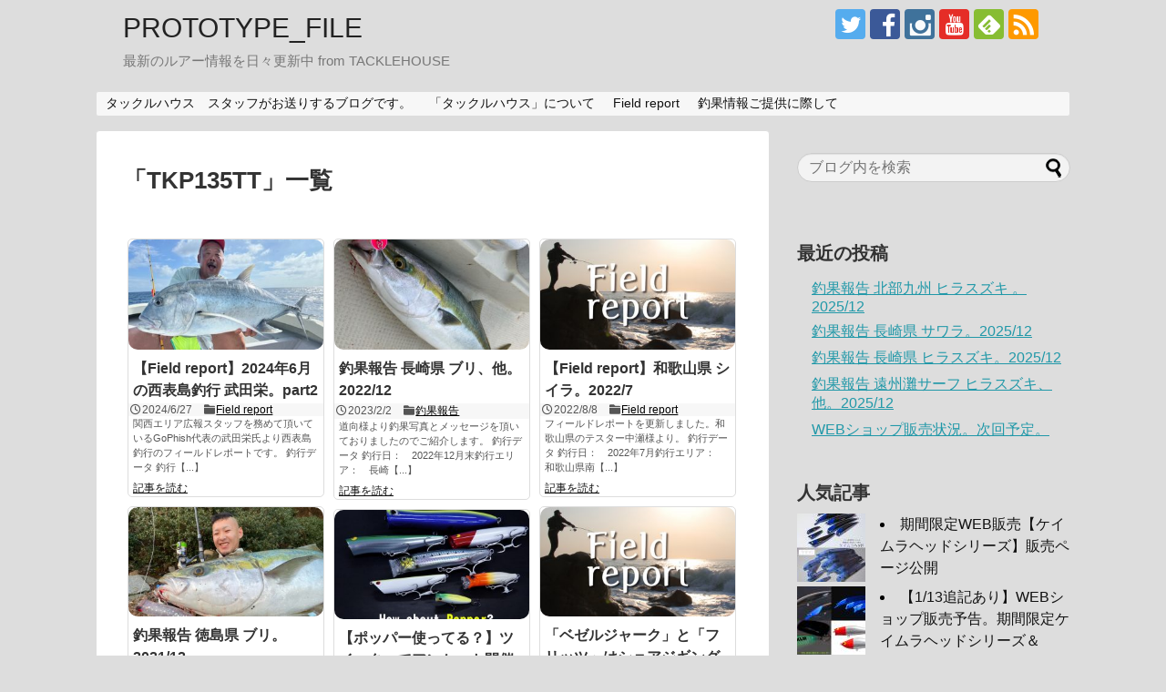

--- FILE ---
content_type: text/html; charset=UTF-8
request_url: https://tacklehouse.co.jp/prototypefile/?tag=tkp135tt
body_size: 99878
content:
<!DOCTYPE html>
<html lang="ja">
<head>
<meta charset="UTF-8">
  <meta name="viewport" content="width=device-width,initial-scale=1.0">
<link rel="alternate" type="application/rss+xml" title="PROTOTYPE_FILE RSS Feed" href="https://tacklehouse.co.jp/prototypefile/?feed=rss2" />
<link rel="pingback" href="https://tacklehouse.co.jp/prototypefile02/xmlrpc.php" />
<meta name="robots" content="noindex,follow">
<meta name="description" content="「TKP135TT」の記事一覧です。" />
<meta name="keywords" content="TKP135TT" />
<!-- OGP -->
<meta property="og:type" content="website">
<meta property="og:description" content="「TKP135TT」の記事一覧です。">
<meta property="og:title" content="  TKP135TT | PROTOTYPE_FILE">
<meta property="og:url" content="https://tacklehouse.co.jp/prototypefile/?tag=k-ten-blueocean">
<meta property="og:site_name" content="PROTOTYPE_FILE">
<meta property="og:locale" content="ja_JP">
<!-- /OGP -->
<!-- Twitter Card -->
<meta name="twitter:card" content="summary">
<meta name="twitter:description" content="「TKP135TT」の記事一覧です。">
<meta name="twitter:title" content="  TKP135TT | PROTOTYPE_FILE">
<meta name="twitter:url" content="https://tacklehouse.co.jp/prototypefile/?tag=k-ten-blueocean">
<meta name="twitter:domain" content="tacklehouse.co.jp">
<meta name="twitter:creator" content="@tacklehouse">
<meta name="twitter:site" content="@tacklehouse">
<!-- /Twitter Card -->

<title>TKP135TT  |  PROTOTYPE_FILE</title>
<meta name='robots' content='max-image-preview:large' />
<link rel='dns-prefetch' href='//www.googletagmanager.com' />
<link rel="alternate" type="application/rss+xml" title="PROTOTYPE_FILE &raquo; フィード" href="https://tacklehouse.co.jp/prototypefile/?feed=rss2" />
<link rel="alternate" type="application/rss+xml" title="PROTOTYPE_FILE &raquo; コメントフィード" href="https://tacklehouse.co.jp/prototypefile/?feed=comments-rss2" />
<script type="text/javascript" id="wpp-js" src="https://tacklehouse.co.jp/prototypefile02/wp-content/plugins/wordpress-popular-posts/assets/js/wpp.min.js?ver=7.3.6" data-sampling="0" data-sampling-rate="100" data-api-url="https://tacklehouse.co.jp/prototypefile/index.php?rest_route=/wordpress-popular-posts" data-post-id="0" data-token="171d0b0b5d" data-lang="0" data-debug="0"></script>
<link rel="alternate" type="application/rss+xml" title="PROTOTYPE_FILE &raquo; TKP135TT タグのフィード" href="https://tacklehouse.co.jp/prototypefile/?feed=rss2&#038;tag=tkp135tt" />
<style id='wp-img-auto-sizes-contain-inline-css' type='text/css'>
img:is([sizes=auto i],[sizes^="auto," i]){contain-intrinsic-size:3000px 1500px}
/*# sourceURL=wp-img-auto-sizes-contain-inline-css */
</style>
<link rel='stylesheet' id='simplicity-style-css' href='https://tacklehouse.co.jp/prototypefile02/wp-content/themes/simplicity2/style.css?ver=6.9&#038;fver=20210205125018' type='text/css' media='all' />
<link rel='stylesheet' id='responsive-style-css' href='https://tacklehouse.co.jp/prototypefile02/wp-content/themes/simplicity2/css/responsive-pc.css?ver=6.9&#038;fver=20210205124839' type='text/css' media='all' />
<link rel='stylesheet' id='font-awesome-style-css' href='https://tacklehouse.co.jp/prototypefile02/wp-content/themes/simplicity2/webfonts/css/font-awesome.min.css?ver=6.9&#038;fver=20210205125021' type='text/css' media='all' />
<link rel='stylesheet' id='icomoon-style-css' href='https://tacklehouse.co.jp/prototypefile02/wp-content/themes/simplicity2/webfonts/icomoon/style.css?ver=6.9&#038;fver=20210205125025' type='text/css' media='all' />
<link rel='stylesheet' id='thread-simple-style-css' href='https://tacklehouse.co.jp/prototypefile02/wp-content/themes/simplicity2/css/thread-simple.css?ver=6.9&#038;fver=20210205124841' type='text/css' media='all' />
<link rel='stylesheet' id='responsive-mode-style-css' href='https://tacklehouse.co.jp/prototypefile02/wp-content/themes/simplicity2/responsive.css?ver=6.9&#038;fver=20210205124956' type='text/css' media='all' />
<link rel='stylesheet' id='narrow-style-css' href='https://tacklehouse.co.jp/prototypefile02/wp-content/themes/simplicity2/css/narrow.css?ver=6.9&#038;fver=20210205124839' type='text/css' media='all' />
<link rel='stylesheet' id='media-style-css' href='https://tacklehouse.co.jp/prototypefile02/wp-content/themes/simplicity2/css/media.css?ver=6.9&#038;fver=20210205124838' type='text/css' media='all' />
<link rel='stylesheet' id='extension-style-css' href='https://tacklehouse.co.jp/prototypefile02/wp-content/themes/simplicity2/css/extension.css?ver=6.9&#038;fver=20210205124837' type='text/css' media='all' />
<style id='extension-style-inline-css' type='text/css'>
ul.snsp li.twitter-page a span{background-color:#55acee}ul.snsp li.facebook-page a span{background-color:#3b5998}ul.snsp li.google-plus-page a span{background-color:#dd4b39}ul.snsp li.instagram-page a span{background-color:#3f729b}ul.snsp li.hatebu-page a span{background-color:#008fde}ul.snsp li.pinterest-page a span{background-color:#cc2127}ul.snsp li.youtube-page a span{background-color:#e52d27}ul.snsp li.flickr-page a span{background-color:#1d1d1b}ul.snsp li.github-page a span{background-color:#24292e}ul.snsp li.line-page a span{background-color:#00c300}ul.snsp li.feedly-page a span{background-color:#87bd33}ul.snsp li.push7-page a span{background-color:#eeac00}ul.snsp li.rss-page a span{background-color:#fe9900}ul.snsp li a:hover{opacity:.7}#s{border-radius:25px;background-color:#f3f3f3}#s:focus{outline:0} .entry-thumb img,.related-entry-thumb img,.widget_new_entries ul li img,.widget_new_popular ul li img,.widget_popular_ranking ul li img,#prev-next img,.widget_new_entries .new-entrys-large .new-entry img{border-radius:10px} #main .entry{width:214px;margin:10px 5px 0 5px;border:1px solid #ddd;border-radius:5px;float:left;clear:none;overflow:visible}#list .entry .entry-thumb{margin-top:0;margin-right:0;margin-left:0;text-align:center;margin-bottom:0}.entry-thumb img{width:100%;height:auto;margin-bottom:6px}.entry-card-content{margin-left:0;clear:both}.entry h2 a{margin-top:0;font-size:16px;line-height:110%}.entry .post-meta{margin:0;font-size:12px}.entry-snippet{font-size:11px;padding:0 5px;word-wrap:break-word}.entry-read a{font-size:12px;padding:0 5px}.entry h2{padding:0 5px;word-wrap:break-word;line-height:100%}.entry-read a.entry-read-link{padding:5px 0;margin-left:5px;margin-right:5px;margin-bottom:5px;width:auto}@media screen and (max-width:471px){#main .entry{width:100%;margin:5px 0}.entry-thumb img{width:100%;height:auto}.entry h2 a{font-size:16px}.post-meta{font-size:14px}} .entry-content>p>img,.entry-content>p>a>img,.entry-content>.hover-image{box-shadow:5px 5px 15px #ddd}@media screen and (max-width:639px){.article br{display:block}}
/*# sourceURL=extension-style-inline-css */
</style>
<link rel='stylesheet' id='child-style-css' href='https://tacklehouse.co.jp/prototypefile02/wp-content/themes/simplicity2-child/style.css?ver=6.9&#038;fver=20210205125031' type='text/css' media='all' />
<link rel='stylesheet' id='child-responsive-mode-style-css' href='https://tacklehouse.co.jp/prototypefile02/wp-content/themes/simplicity2-child/responsive.css?ver=6.9&#038;fver=20210205125029' type='text/css' media='all' />
<link rel='stylesheet' id='print-style-css' href='https://tacklehouse.co.jp/prototypefile02/wp-content/themes/simplicity2/css/print.css?ver=6.9&#038;fver=20210205124839' type='text/css' media='print' />
<style id='wp-emoji-styles-inline-css' type='text/css'>

	img.wp-smiley, img.emoji {
		display: inline !important;
		border: none !important;
		box-shadow: none !important;
		height: 1em !important;
		width: 1em !important;
		margin: 0 0.07em !important;
		vertical-align: -0.1em !important;
		background: none !important;
		padding: 0 !important;
	}
/*# sourceURL=wp-emoji-styles-inline-css */
</style>
<style id='wp-block-library-inline-css' type='text/css'>
:root{--wp-block-synced-color:#7a00df;--wp-block-synced-color--rgb:122,0,223;--wp-bound-block-color:var(--wp-block-synced-color);--wp-editor-canvas-background:#ddd;--wp-admin-theme-color:#007cba;--wp-admin-theme-color--rgb:0,124,186;--wp-admin-theme-color-darker-10:#006ba1;--wp-admin-theme-color-darker-10--rgb:0,107,160.5;--wp-admin-theme-color-darker-20:#005a87;--wp-admin-theme-color-darker-20--rgb:0,90,135;--wp-admin-border-width-focus:2px}@media (min-resolution:192dpi){:root{--wp-admin-border-width-focus:1.5px}}.wp-element-button{cursor:pointer}:root .has-very-light-gray-background-color{background-color:#eee}:root .has-very-dark-gray-background-color{background-color:#313131}:root .has-very-light-gray-color{color:#eee}:root .has-very-dark-gray-color{color:#313131}:root .has-vivid-green-cyan-to-vivid-cyan-blue-gradient-background{background:linear-gradient(135deg,#00d084,#0693e3)}:root .has-purple-crush-gradient-background{background:linear-gradient(135deg,#34e2e4,#4721fb 50%,#ab1dfe)}:root .has-hazy-dawn-gradient-background{background:linear-gradient(135deg,#faaca8,#dad0ec)}:root .has-subdued-olive-gradient-background{background:linear-gradient(135deg,#fafae1,#67a671)}:root .has-atomic-cream-gradient-background{background:linear-gradient(135deg,#fdd79a,#004a59)}:root .has-nightshade-gradient-background{background:linear-gradient(135deg,#330968,#31cdcf)}:root .has-midnight-gradient-background{background:linear-gradient(135deg,#020381,#2874fc)}:root{--wp--preset--font-size--normal:16px;--wp--preset--font-size--huge:42px}.has-regular-font-size{font-size:1em}.has-larger-font-size{font-size:2.625em}.has-normal-font-size{font-size:var(--wp--preset--font-size--normal)}.has-huge-font-size{font-size:var(--wp--preset--font-size--huge)}.has-text-align-center{text-align:center}.has-text-align-left{text-align:left}.has-text-align-right{text-align:right}.has-fit-text{white-space:nowrap!important}#end-resizable-editor-section{display:none}.aligncenter{clear:both}.items-justified-left{justify-content:flex-start}.items-justified-center{justify-content:center}.items-justified-right{justify-content:flex-end}.items-justified-space-between{justify-content:space-between}.screen-reader-text{border:0;clip-path:inset(50%);height:1px;margin:-1px;overflow:hidden;padding:0;position:absolute;width:1px;word-wrap:normal!important}.screen-reader-text:focus{background-color:#ddd;clip-path:none;color:#444;display:block;font-size:1em;height:auto;left:5px;line-height:normal;padding:15px 23px 14px;text-decoration:none;top:5px;width:auto;z-index:100000}html :where(.has-border-color){border-style:solid}html :where([style*=border-top-color]){border-top-style:solid}html :where([style*=border-right-color]){border-right-style:solid}html :where([style*=border-bottom-color]){border-bottom-style:solid}html :where([style*=border-left-color]){border-left-style:solid}html :where([style*=border-width]){border-style:solid}html :where([style*=border-top-width]){border-top-style:solid}html :where([style*=border-right-width]){border-right-style:solid}html :where([style*=border-bottom-width]){border-bottom-style:solid}html :where([style*=border-left-width]){border-left-style:solid}html :where(img[class*=wp-image-]){height:auto;max-width:100%}:where(figure){margin:0 0 1em}html :where(.is-position-sticky){--wp-admin--admin-bar--position-offset:var(--wp-admin--admin-bar--height,0px)}@media screen and (max-width:600px){html :where(.is-position-sticky){--wp-admin--admin-bar--position-offset:0px}}

/*# sourceURL=wp-block-library-inline-css */
</style><style id='wp-block-heading-inline-css' type='text/css'>
h1:where(.wp-block-heading).has-background,h2:where(.wp-block-heading).has-background,h3:where(.wp-block-heading).has-background,h4:where(.wp-block-heading).has-background,h5:where(.wp-block-heading).has-background,h6:where(.wp-block-heading).has-background{padding:1.25em 2.375em}h1.has-text-align-left[style*=writing-mode]:where([style*=vertical-lr]),h1.has-text-align-right[style*=writing-mode]:where([style*=vertical-rl]),h2.has-text-align-left[style*=writing-mode]:where([style*=vertical-lr]),h2.has-text-align-right[style*=writing-mode]:where([style*=vertical-rl]),h3.has-text-align-left[style*=writing-mode]:where([style*=vertical-lr]),h3.has-text-align-right[style*=writing-mode]:where([style*=vertical-rl]),h4.has-text-align-left[style*=writing-mode]:where([style*=vertical-lr]),h4.has-text-align-right[style*=writing-mode]:where([style*=vertical-rl]),h5.has-text-align-left[style*=writing-mode]:where([style*=vertical-lr]),h5.has-text-align-right[style*=writing-mode]:where([style*=vertical-rl]),h6.has-text-align-left[style*=writing-mode]:where([style*=vertical-lr]),h6.has-text-align-right[style*=writing-mode]:where([style*=vertical-rl]){rotate:180deg}
/*# sourceURL=https://tacklehouse.co.jp/prototypefile02/wp-includes/blocks/heading/style.min.css */
</style>
<style id='wp-block-latest-comments-inline-css' type='text/css'>
ol.wp-block-latest-comments{box-sizing:border-box;margin-left:0}:where(.wp-block-latest-comments:not([style*=line-height] .wp-block-latest-comments__comment)){line-height:1.1}:where(.wp-block-latest-comments:not([style*=line-height] .wp-block-latest-comments__comment-excerpt p)){line-height:1.8}.has-dates :where(.wp-block-latest-comments:not([style*=line-height])),.has-excerpts :where(.wp-block-latest-comments:not([style*=line-height])){line-height:1.5}.wp-block-latest-comments .wp-block-latest-comments{padding-left:0}.wp-block-latest-comments__comment{list-style:none;margin-bottom:1em}.has-avatars .wp-block-latest-comments__comment{list-style:none;min-height:2.25em}.has-avatars .wp-block-latest-comments__comment .wp-block-latest-comments__comment-excerpt,.has-avatars .wp-block-latest-comments__comment .wp-block-latest-comments__comment-meta{margin-left:3.25em}.wp-block-latest-comments__comment-excerpt p{font-size:.875em;margin:.36em 0 1.4em}.wp-block-latest-comments__comment-date{display:block;font-size:.75em}.wp-block-latest-comments .avatar,.wp-block-latest-comments__comment-avatar{border-radius:1.5em;display:block;float:left;height:2.5em;margin-right:.75em;width:2.5em}.wp-block-latest-comments[class*=-font-size] a,.wp-block-latest-comments[style*=font-size] a{font-size:inherit}
/*# sourceURL=https://tacklehouse.co.jp/prototypefile02/wp-includes/blocks/latest-comments/style.min.css */
</style>
<style id='global-styles-inline-css' type='text/css'>
:root{--wp--preset--aspect-ratio--square: 1;--wp--preset--aspect-ratio--4-3: 4/3;--wp--preset--aspect-ratio--3-4: 3/4;--wp--preset--aspect-ratio--3-2: 3/2;--wp--preset--aspect-ratio--2-3: 2/3;--wp--preset--aspect-ratio--16-9: 16/9;--wp--preset--aspect-ratio--9-16: 9/16;--wp--preset--color--black: #000000;--wp--preset--color--cyan-bluish-gray: #abb8c3;--wp--preset--color--white: #ffffff;--wp--preset--color--pale-pink: #f78da7;--wp--preset--color--vivid-red: #cf2e2e;--wp--preset--color--luminous-vivid-orange: #ff6900;--wp--preset--color--luminous-vivid-amber: #fcb900;--wp--preset--color--light-green-cyan: #7bdcb5;--wp--preset--color--vivid-green-cyan: #00d084;--wp--preset--color--pale-cyan-blue: #8ed1fc;--wp--preset--color--vivid-cyan-blue: #0693e3;--wp--preset--color--vivid-purple: #9b51e0;--wp--preset--gradient--vivid-cyan-blue-to-vivid-purple: linear-gradient(135deg,rgb(6,147,227) 0%,rgb(155,81,224) 100%);--wp--preset--gradient--light-green-cyan-to-vivid-green-cyan: linear-gradient(135deg,rgb(122,220,180) 0%,rgb(0,208,130) 100%);--wp--preset--gradient--luminous-vivid-amber-to-luminous-vivid-orange: linear-gradient(135deg,rgb(252,185,0) 0%,rgb(255,105,0) 100%);--wp--preset--gradient--luminous-vivid-orange-to-vivid-red: linear-gradient(135deg,rgb(255,105,0) 0%,rgb(207,46,46) 100%);--wp--preset--gradient--very-light-gray-to-cyan-bluish-gray: linear-gradient(135deg,rgb(238,238,238) 0%,rgb(169,184,195) 100%);--wp--preset--gradient--cool-to-warm-spectrum: linear-gradient(135deg,rgb(74,234,220) 0%,rgb(151,120,209) 20%,rgb(207,42,186) 40%,rgb(238,44,130) 60%,rgb(251,105,98) 80%,rgb(254,248,76) 100%);--wp--preset--gradient--blush-light-purple: linear-gradient(135deg,rgb(255,206,236) 0%,rgb(152,150,240) 100%);--wp--preset--gradient--blush-bordeaux: linear-gradient(135deg,rgb(254,205,165) 0%,rgb(254,45,45) 50%,rgb(107,0,62) 100%);--wp--preset--gradient--luminous-dusk: linear-gradient(135deg,rgb(255,203,112) 0%,rgb(199,81,192) 50%,rgb(65,88,208) 100%);--wp--preset--gradient--pale-ocean: linear-gradient(135deg,rgb(255,245,203) 0%,rgb(182,227,212) 50%,rgb(51,167,181) 100%);--wp--preset--gradient--electric-grass: linear-gradient(135deg,rgb(202,248,128) 0%,rgb(113,206,126) 100%);--wp--preset--gradient--midnight: linear-gradient(135deg,rgb(2,3,129) 0%,rgb(40,116,252) 100%);--wp--preset--font-size--small: 13px;--wp--preset--font-size--medium: 20px;--wp--preset--font-size--large: 36px;--wp--preset--font-size--x-large: 42px;--wp--preset--spacing--20: 0.44rem;--wp--preset--spacing--30: 0.67rem;--wp--preset--spacing--40: 1rem;--wp--preset--spacing--50: 1.5rem;--wp--preset--spacing--60: 2.25rem;--wp--preset--spacing--70: 3.38rem;--wp--preset--spacing--80: 5.06rem;--wp--preset--shadow--natural: 6px 6px 9px rgba(0, 0, 0, 0.2);--wp--preset--shadow--deep: 12px 12px 50px rgba(0, 0, 0, 0.4);--wp--preset--shadow--sharp: 6px 6px 0px rgba(0, 0, 0, 0.2);--wp--preset--shadow--outlined: 6px 6px 0px -3px rgb(255, 255, 255), 6px 6px rgb(0, 0, 0);--wp--preset--shadow--crisp: 6px 6px 0px rgb(0, 0, 0);}:where(.is-layout-flex){gap: 0.5em;}:where(.is-layout-grid){gap: 0.5em;}body .is-layout-flex{display: flex;}.is-layout-flex{flex-wrap: wrap;align-items: center;}.is-layout-flex > :is(*, div){margin: 0;}body .is-layout-grid{display: grid;}.is-layout-grid > :is(*, div){margin: 0;}:where(.wp-block-columns.is-layout-flex){gap: 2em;}:where(.wp-block-columns.is-layout-grid){gap: 2em;}:where(.wp-block-post-template.is-layout-flex){gap: 1.25em;}:where(.wp-block-post-template.is-layout-grid){gap: 1.25em;}.has-black-color{color: var(--wp--preset--color--black) !important;}.has-cyan-bluish-gray-color{color: var(--wp--preset--color--cyan-bluish-gray) !important;}.has-white-color{color: var(--wp--preset--color--white) !important;}.has-pale-pink-color{color: var(--wp--preset--color--pale-pink) !important;}.has-vivid-red-color{color: var(--wp--preset--color--vivid-red) !important;}.has-luminous-vivid-orange-color{color: var(--wp--preset--color--luminous-vivid-orange) !important;}.has-luminous-vivid-amber-color{color: var(--wp--preset--color--luminous-vivid-amber) !important;}.has-light-green-cyan-color{color: var(--wp--preset--color--light-green-cyan) !important;}.has-vivid-green-cyan-color{color: var(--wp--preset--color--vivid-green-cyan) !important;}.has-pale-cyan-blue-color{color: var(--wp--preset--color--pale-cyan-blue) !important;}.has-vivid-cyan-blue-color{color: var(--wp--preset--color--vivid-cyan-blue) !important;}.has-vivid-purple-color{color: var(--wp--preset--color--vivid-purple) !important;}.has-black-background-color{background-color: var(--wp--preset--color--black) !important;}.has-cyan-bluish-gray-background-color{background-color: var(--wp--preset--color--cyan-bluish-gray) !important;}.has-white-background-color{background-color: var(--wp--preset--color--white) !important;}.has-pale-pink-background-color{background-color: var(--wp--preset--color--pale-pink) !important;}.has-vivid-red-background-color{background-color: var(--wp--preset--color--vivid-red) !important;}.has-luminous-vivid-orange-background-color{background-color: var(--wp--preset--color--luminous-vivid-orange) !important;}.has-luminous-vivid-amber-background-color{background-color: var(--wp--preset--color--luminous-vivid-amber) !important;}.has-light-green-cyan-background-color{background-color: var(--wp--preset--color--light-green-cyan) !important;}.has-vivid-green-cyan-background-color{background-color: var(--wp--preset--color--vivid-green-cyan) !important;}.has-pale-cyan-blue-background-color{background-color: var(--wp--preset--color--pale-cyan-blue) !important;}.has-vivid-cyan-blue-background-color{background-color: var(--wp--preset--color--vivid-cyan-blue) !important;}.has-vivid-purple-background-color{background-color: var(--wp--preset--color--vivid-purple) !important;}.has-black-border-color{border-color: var(--wp--preset--color--black) !important;}.has-cyan-bluish-gray-border-color{border-color: var(--wp--preset--color--cyan-bluish-gray) !important;}.has-white-border-color{border-color: var(--wp--preset--color--white) !important;}.has-pale-pink-border-color{border-color: var(--wp--preset--color--pale-pink) !important;}.has-vivid-red-border-color{border-color: var(--wp--preset--color--vivid-red) !important;}.has-luminous-vivid-orange-border-color{border-color: var(--wp--preset--color--luminous-vivid-orange) !important;}.has-luminous-vivid-amber-border-color{border-color: var(--wp--preset--color--luminous-vivid-amber) !important;}.has-light-green-cyan-border-color{border-color: var(--wp--preset--color--light-green-cyan) !important;}.has-vivid-green-cyan-border-color{border-color: var(--wp--preset--color--vivid-green-cyan) !important;}.has-pale-cyan-blue-border-color{border-color: var(--wp--preset--color--pale-cyan-blue) !important;}.has-vivid-cyan-blue-border-color{border-color: var(--wp--preset--color--vivid-cyan-blue) !important;}.has-vivid-purple-border-color{border-color: var(--wp--preset--color--vivid-purple) !important;}.has-vivid-cyan-blue-to-vivid-purple-gradient-background{background: var(--wp--preset--gradient--vivid-cyan-blue-to-vivid-purple) !important;}.has-light-green-cyan-to-vivid-green-cyan-gradient-background{background: var(--wp--preset--gradient--light-green-cyan-to-vivid-green-cyan) !important;}.has-luminous-vivid-amber-to-luminous-vivid-orange-gradient-background{background: var(--wp--preset--gradient--luminous-vivid-amber-to-luminous-vivid-orange) !important;}.has-luminous-vivid-orange-to-vivid-red-gradient-background{background: var(--wp--preset--gradient--luminous-vivid-orange-to-vivid-red) !important;}.has-very-light-gray-to-cyan-bluish-gray-gradient-background{background: var(--wp--preset--gradient--very-light-gray-to-cyan-bluish-gray) !important;}.has-cool-to-warm-spectrum-gradient-background{background: var(--wp--preset--gradient--cool-to-warm-spectrum) !important;}.has-blush-light-purple-gradient-background{background: var(--wp--preset--gradient--blush-light-purple) !important;}.has-blush-bordeaux-gradient-background{background: var(--wp--preset--gradient--blush-bordeaux) !important;}.has-luminous-dusk-gradient-background{background: var(--wp--preset--gradient--luminous-dusk) !important;}.has-pale-ocean-gradient-background{background: var(--wp--preset--gradient--pale-ocean) !important;}.has-electric-grass-gradient-background{background: var(--wp--preset--gradient--electric-grass) !important;}.has-midnight-gradient-background{background: var(--wp--preset--gradient--midnight) !important;}.has-small-font-size{font-size: var(--wp--preset--font-size--small) !important;}.has-medium-font-size{font-size: var(--wp--preset--font-size--medium) !important;}.has-large-font-size{font-size: var(--wp--preset--font-size--large) !important;}.has-x-large-font-size{font-size: var(--wp--preset--font-size--x-large) !important;}
/*# sourceURL=global-styles-inline-css */
</style>

<style id='classic-theme-styles-inline-css' type='text/css'>
/*! This file is auto-generated */
.wp-block-button__link{color:#fff;background-color:#32373c;border-radius:9999px;box-shadow:none;text-decoration:none;padding:calc(.667em + 2px) calc(1.333em + 2px);font-size:1.125em}.wp-block-file__button{background:#32373c;color:#fff;text-decoration:none}
/*# sourceURL=/wp-includes/css/classic-themes.min.css */
</style>
<link rel='stylesheet' id='fontawesome-css-6-css' href='https://tacklehouse.co.jp/prototypefile02/wp-content/plugins/wp-font-awesome/font-awesome/css/fontawesome-all.min.css?ver=1.8.0&#038;fver=20240702015101' type='text/css' media='all' />
<link rel='stylesheet' id='fontawesome-css-4-css' href='https://tacklehouse.co.jp/prototypefile02/wp-content/plugins/wp-font-awesome/font-awesome/css/v4-shims.min.css?ver=1.8.0&#038;fver=20240702015101' type='text/css' media='all' />
<link rel='stylesheet' id='wordpress-popular-posts-css-css' href='https://tacklehouse.co.jp/prototypefile02/wp-content/plugins/wordpress-popular-posts/assets/css/wpp.css?ver=7.3.6&#038;fver=20251024015027' type='text/css' media='all' />
<link rel='stylesheet' id='tablepress-default-css' href='https://tacklehouse.co.jp/prototypefile02/wp-content/plugins/tablepress/css/build/default.css?ver=3.2.6&#038;fver=20251216015029' type='text/css' media='all' />
<script type="text/javascript" src="https://tacklehouse.co.jp/prototypefile02/wp-includes/js/jquery/jquery.min.js?ver=3.7.1" id="jquery-core-js"></script>
<script type="text/javascript" src="https://tacklehouse.co.jp/prototypefile02/wp-includes/js/jquery/jquery-migrate.min.js?ver=3.4.1" id="jquery-migrate-js"></script>

<!-- Google アナリティクス スニペット (Site Kit が追加) -->
<script type="text/javascript" src="https://www.googletagmanager.com/gtag/js?id=UA-262387671-1" id="google_gtagjs-js" async></script>
<script type="text/javascript" id="google_gtagjs-js-after">
/* <![CDATA[ */
window.dataLayer = window.dataLayer || [];function gtag(){dataLayer.push(arguments);}
gtag('set', 'linker', {"domains":["tacklehouse.co.jp"]} );
gtag("js", new Date());
gtag("set", "developer_id.dZTNiMT", true);
gtag("config", "UA-262387671-1", {"anonymize_ip":true});
gtag("config", "G-33X52PB3T9");
//# sourceURL=google_gtagjs-js-after
/* ]]> */
</script>

<!-- (ここまで) Google アナリティクス スニペット (Site Kit が追加) -->
<meta name="generator" content="Site Kit by Google 1.72.0" />            <style id="wpp-loading-animation-styles">@-webkit-keyframes bgslide{from{background-position-x:0}to{background-position-x:-200%}}@keyframes bgslide{from{background-position-x:0}to{background-position-x:-200%}}.wpp-widget-block-placeholder,.wpp-shortcode-placeholder{margin:0 auto;width:60px;height:3px;background:#dd3737;background:linear-gradient(90deg,#dd3737 0%,#571313 10%,#dd3737 100%);background-size:200% auto;border-radius:3px;-webkit-animation:bgslide 1s infinite linear;animation:bgslide 1s infinite linear}</style>
            <meta name="google-site-verification" content="dLAtFLYhJ2dW9gAYSANAXl4CEU86i-qCxkwgw60po0I"><style type="text/css" id="custom-background-css">
body.custom-background { background-color: #dddddd; }
</style>
			<style type="text/css" id="wp-custom-css">
			/*フィールドレポート　カコミ*/
.mti-box-01{
    padding: 0.5em 1em;
    margin: 2em 0;
    color: #5d627b;
    background: white;
    border-top: solid 2px #5d627b;
    box-shadow: 0 3px 5px rgba(0, 0, 0, 0.22);
}
.mti-box-01 p {
    margin: 0; 
    padding: 0;
}		</style>
		</head>
  <body class="archive tag tag-tkp135tt tag-296 custom-background wp-theme-simplicity2 wp-child-theme-simplicity2-child" itemscope itemtype="https://schema.org/WebPage">
    <div id="container">

      <!-- header -->
      <header itemscope itemtype="https://schema.org/WPHeader">
        <div id="header" class="clearfix">
          <div id="header-in">

                        <div id="h-top">
              <!-- モバイルメニュー表示用のボタン -->
<div id="mobile-menu">
  <a id="mobile-menu-toggle" href="#"><span class="fa fa-bars fa-2x"></span></a>
</div>

              <div class="alignleft top-title-catchphrase">
                <!-- サイトのタイトル -->
<p id="site-title" itemscope itemtype="https://schema.org/Organization">
  <a href="https://tacklehouse.co.jp/prototypefile/">PROTOTYPE_FILE</a></p>
<!-- サイトの概要 -->
<p id="site-description">
  最新のルアー情報を日々更新中 from TACKLEHOUSE</p>
              </div>

              <div class="alignright top-sns-follows">
                                <!-- SNSページ -->
<div class="sns-pages">
<ul class="snsp">
<li class="twitter-page"><a href="//twitter.com/tacklehouse" target="_blank" title="Twitterをフォロー" rel="nofollow"><span class="icon-twitter-logo"></span></a></li><li class="facebook-page"><a href="//www.facebook.com/tacklehouse" target="_blank" title="Facebookをフォロー" rel="nofollow"><span class="icon-facebook-logo"></span></a></li><li class="instagram-page"><a href="//instagram.com/tacklehouse_official__2" target="_blank" title="Instagramをフォロー" rel="nofollow"><span class="icon-instagram-logo"></span></a></li><li class="youtube-page"><a href="https://www.youtube.com/channel/UCJBlYzkjSBMwLKFPBDEV7bA" target="_blank" title="YouTubeをフォロー" rel="nofollow"><span class="icon-youtube-logo"></span></a></li><li class="feedly-page"><a href="//feedly.com/i/subscription/feed/https://tacklehouse.co.jp/prototypefile/?feed=rss2" target="blank" title="feedlyで更新情報を購読" rel="nofollow"><span class="icon-feedly-logo"></span></a></li><li class="rss-page"><a href="https://tacklehouse.co.jp/prototypefile/?feed=rss2" target="_blank" title="RSSで更新情報をフォロー" rel="nofollow"><span class="icon-rss-logo"></span></a></li>  </ul>
</div>
                              </div>

            </div><!-- /#h-top -->
          </div><!-- /#header-in -->
        </div><!-- /#header -->
      </header>

      <!-- Navigation -->
<nav itemscope itemtype="https://schema.org/SiteNavigationElement">
  <div id="navi">
      	<div id="navi-in">
      <div class="menu-20210209-container"><ul id="menu-20210209" class="menu"><li id="menu-item-19636" class="menu-item menu-item-type-post_type menu-item-object-page menu-item-19636"><a href="https://tacklehouse.co.jp/prototypefile/?page_id=2">タックルハウス　スタッフがお送りするブログです。</a></li>
<li id="menu-item-19637" class="menu-item menu-item-type-taxonomy menu-item-object-category menu-item-19637"><a href="https://tacklehouse.co.jp/prototypefile/?cat=601">「タックルハウス」について</a></li>
<li id="menu-item-20371" class="menu-item menu-item-type-taxonomy menu-item-object-category menu-item-20371"><a href="https://tacklehouse.co.jp/prototypefile/?cat=620">Field report</a></li>
<li id="menu-item-19635" class="menu-item menu-item-type-post_type menu-item-object-page menu-item-19635"><a href="https://tacklehouse.co.jp/prototypefile/?page_id=13571">釣果情報ご提供に際して</a></li>
</ul></div>    </div><!-- /#navi-in -->
  </div><!-- /#navi -->
</nav>
<!-- /Navigation -->
      <!-- 本体部分 -->
      <div id="body">
        <div id="body-in" class="cf">

          
          <!-- main -->
          <main itemscope itemprop="mainContentOfPage">
            <div id="main" itemscope itemtype="https://schema.org/Blog">

  <h1 id="archive-title"><span class="archive-title-pb">「</span><span class="archive-title-text">TKP135TT</span><span class="archive-title-pa">」</span><span class="archive-title-list-text">一覧</span></h1>






<div id="list">
<!-- 記事一覧 -->
<article id="post-27301" class="entry cf entry-tile post-27301 post type-post status-publish format-standard has-post-thumbnail category-field-report tag-k-ten-blueocean tag-k2f tag-tkp tag-tkp115yk tag-tkp135tt tag-tkr130h tag-469">
  <figure class="entry-thumb">
                  <a href="https://tacklehouse.co.jp/prototypefile/?p=27301" class="entry-image entry-image-link" title="【Field report】2024年6月の西表島釣行 武田栄。part2"><img width="320" height="180" src="https://tacklehouse.co.jp/prototypefile02/wp-content/uploads/2024/06/f62c119d5e18f3287cb633b9462a441f-320x180.jpg" class="entry-thumnail wp-post-image" alt="" decoding="async" fetchpriority="high" /></a>
            </figure><!-- /.entry-thumb -->

  <div class="entry-card-content">
  <header>
    <h2><a href="https://tacklehouse.co.jp/prototypefile/?p=27301" class="entry-title entry-title-link" title="【Field report】2024年6月の西表島釣行 武田栄。part2">【Field report】2024年6月の西表島釣行 武田栄。part2</a></h2>
    <p class="post-meta">
            <span class="post-date"><span class="fa fa-clock-o fa-fw"></span><span class="published">2024/6/27</span></span>
      
      <span class="category"><span class="fa fa-folder fa-fw"></span><a href="https://tacklehouse.co.jp/prototypefile/?cat=620" rel="category">Field report</a></span>

      
      
    </p><!-- /.post-meta -->
      </header>
  <p class="entry-snippet">
関西エリア広報スタッフを務めて頂いているGoPhish代表の武田栄氏より西表島釣行のフィールドレポートです。



釣行データ



釣行【...】</p>

    <footer>
    <p class="entry-read"><a href="https://tacklehouse.co.jp/prototypefile/?p=27301" class="entry-read-link">記事を読む</a></p>
  </footer>
  
</div><!-- /.entry-card-content -->
</article><article id="post-24778" class="entry cf entry-tile post-24778 post type-post status-publish format-standard has-post-thumbnail category-53 tag-britt tag-feed-popper tag-tkp135tt tag-666 tag-612 tag-677 tag-651">
  <figure class="entry-thumb">
                  <a href="https://tacklehouse.co.jp/prototypefile/?p=24778" class="entry-image entry-image-link" title="釣果報告 長崎県 ブリ、他。2022/12"><img width="320" height="180" src="https://tacklehouse.co.jp/prototypefile02/wp-content/uploads/2023/02/837CC794-C0BD-40AF-9367-FAEE07FF497A-320x180.jpeg" class="entry-thumnail wp-post-image" alt="" decoding="async" /></a>
            </figure><!-- /.entry-thumb -->

  <div class="entry-card-content">
  <header>
    <h2><a href="https://tacklehouse.co.jp/prototypefile/?p=24778" class="entry-title entry-title-link" title="釣果報告 長崎県 ブリ、他。2022/12">釣果報告 長崎県 ブリ、他。2022/12</a></h2>
    <p class="post-meta">
            <span class="post-date"><span class="fa fa-clock-o fa-fw"></span><span class="published">2023/2/2</span></span>
      
      <span class="category"><span class="fa fa-folder fa-fw"></span><a href="https://tacklehouse.co.jp/prototypefile/?cat=53" rel="category">釣果報告</a></span>

      
      
    </p><!-- /.post-meta -->
      </header>
  <p class="entry-snippet">
道向様より釣果写真とメッセージを頂いておりましたのでご紹介します。



釣行データ



釣行日：　2022年12月末釣行エリア：　長崎【...】</p>

    <footer>
    <p class="entry-read"><a href="https://tacklehouse.co.jp/prototypefile/?p=24778" class="entry-read-link">記事を読む</a></p>
  </footer>
  
</div><!-- /.entry-card-content -->
</article><article id="post-23777" class="entry cf entry-tile post-23777 post type-post status-publish format-standard has-post-thumbnail category-field-report tag-britt tag-tkp135tt tag-804 tag-299">
  <figure class="entry-thumb">
                  <a href="https://tacklehouse.co.jp/prototypefile/?p=23777" class="entry-image entry-image-link" title="【Field report】和歌山県 シイラ。2022/7"><img width="320" height="180" src="https://tacklehouse.co.jp/prototypefile02/wp-content/uploads/2021/05/banner_salt0519-320x180.jpg" class="entry-thumnail wp-post-image" alt="" decoding="async" /></a>
            </figure><!-- /.entry-thumb -->

  <div class="entry-card-content">
  <header>
    <h2><a href="https://tacklehouse.co.jp/prototypefile/?p=23777" class="entry-title entry-title-link" title="【Field report】和歌山県 シイラ。2022/7">【Field report】和歌山県 シイラ。2022/7</a></h2>
    <p class="post-meta">
            <span class="post-date"><span class="fa fa-clock-o fa-fw"></span><span class="published">2022/8/8</span></span>
      
      <span class="category"><span class="fa fa-folder fa-fw"></span><a href="https://tacklehouse.co.jp/prototypefile/?cat=620" rel="category">Field report</a></span>

      
      
    </p><!-- /.post-meta -->
      </header>
  <p class="entry-snippet">
フィールドレポートを更新しました。和歌山県のテスター中瀬様より。



釣行データ



釣行日：　2022年7月釣行エリア：　和歌山県南【...】</p>

    <footer>
    <p class="entry-read"><a href="https://tacklehouse.co.jp/prototypefile/?p=23777" class="entry-read-link">記事を読む</a></p>
  </footer>
  
</div><!-- /.entry-card-content -->
</article><article id="post-22014" class="entry cf entry-tile post-22014 post type-post status-publish format-standard has-post-thumbnail category-53 tag-tkp135tt tag-612 tag-706">
  <figure class="entry-thumb">
                  <a href="https://tacklehouse.co.jp/prototypefile/?p=22014" class="entry-image entry-image-link" title="釣果報告 徳島県 ブリ。2021/12"><img width="320" height="180" src="https://tacklehouse.co.jp/prototypefile02/wp-content/uploads/2021/12/1C9979D1-3815-48AC-BE30-253CAECB0F2C-320x180.jpeg" class="entry-thumnail wp-post-image" alt="" decoding="async" loading="lazy" /></a>
            </figure><!-- /.entry-thumb -->

  <div class="entry-card-content">
  <header>
    <h2><a href="https://tacklehouse.co.jp/prototypefile/?p=22014" class="entry-title entry-title-link" title="釣果報告 徳島県 ブリ。2021/12">釣果報告 徳島県 ブリ。2021/12</a></h2>
    <p class="post-meta">
            <span class="post-date"><span class="fa fa-clock-o fa-fw"></span><span class="published">2022/1/2</span></span>
      
      <span class="category"><span class="fa fa-folder fa-fw"></span><a href="https://tacklehouse.co.jp/prototypefile/?cat=53" rel="category">釣果報告</a></span>

      
      
    </p><!-- /.post-meta -->
      </header>
  <p class="entry-snippet">
松下様より釣果写真とメッセージを頂いておりましたのでご紹介します。



釣行データ



釣行日：　2021年12月上旬頃釣行エリア：　【...】</p>

    <footer>
    <p class="entry-read"><a href="https://tacklehouse.co.jp/prototypefile/?p=22014" class="entry-read-link">記事を読む</a></p>
  </footer>
  
</div><!-- /.entry-card-content -->
</article><article id="post-21080" class="entry cf entry-tile post-21080 post type-post status-publish format-standard has-post-thumbnail category-field-report tag-bezel-jerk tag-britt tag-fallke tag-flitz tag-k2f tag-pboyjig tag-tkp135tt tag-650 tag-165 tag-381 tag-652 tag-651">
  <figure class="entry-thumb">
                  <a href="https://tacklehouse.co.jp/prototypefile/?p=21080" class="entry-image entry-image-link" title="「ベゼルジャーク」と「フリッツ」はショアジギングの強力アイテムだ！"><img width="320" height="180" src="https://tacklehouse.co.jp/prototypefile02/wp-content/uploads/2021/05/banner_salt0519-320x180.jpg" class="entry-thumnail wp-post-image" alt="" decoding="async" loading="lazy" /></a>
            </figure><!-- /.entry-thumb -->

  <div class="entry-card-content">
  <header>
    <h2><a href="https://tacklehouse.co.jp/prototypefile/?p=21080" class="entry-title entry-title-link" title="「ベゼルジャーク」と「フリッツ」はショアジギングの強力アイテムだ！">「ベゼルジャーク」と「フリッツ」はショアジギングの強力アイテムだ！</a></h2>
    <p class="post-meta">
            <span class="post-date"><span class="fa fa-clock-o fa-fw"></span><span class="published">2021/8/25</span></span>
      
      <span class="category"><span class="fa fa-folder fa-fw"></span><a href="https://tacklehouse.co.jp/prototypefile/?cat=620" rel="category">Field report</a></span>

      
      
    </p><!-- /.post-meta -->
      </header>
  <p class="entry-snippet">
 「本林将彦の夏磯　青物のライトパターン攻略」







写真/文　松井謙二



今回、取材で訪れた沼島は淡路島の南4.6キロの紀伊【...】</p>

    <footer>
    <p class="entry-read"><a href="https://tacklehouse.co.jp/prototypefile/?p=21080" class="entry-read-link">記事を読む</a></p>
  </footer>
  
</div><!-- /.entry-card-content -->
</article><article id="post-17612" class="entry cf entry-tile post-17612 post type-post status-publish format-standard has-post-thumbnail category-16 category-604 category-2 tag-feed-diving-wobbler tag-feed-popper tag-tkp115yk tag-tkp135tt tag-42 tag-31">
  <figure class="entry-thumb">
                  <a href="https://tacklehouse.co.jp/prototypefile/?p=17612" class="entry-image entry-image-link" title="【ポッパー使ってる？】ツイッターでアンケート開催中"><img width="320" height="180" src="https://tacklehouse.co.jp/prototypefile02/wp-content/uploads/2020/12/09c293b090da566f8a23dcdbb5f444f4-320x180.jpg" class="entry-thumnail wp-post-image" alt="" decoding="async" loading="lazy" /></a>
            </figure><!-- /.entry-thumb -->

  <div class="entry-card-content">
  <header>
    <h2><a href="https://tacklehouse.co.jp/prototypefile/?p=17612" class="entry-title entry-title-link" title="【ポッパー使ってる？】ツイッターでアンケート開催中">【ポッパー使ってる？】ツイッターでアンケート開催中</a></h2>
    <p class="post-meta">
            <span class="post-date"><span class="fa fa-clock-o fa-fw"></span><span class="published">2020/12/4</span></span>
      
      <span class="category"><span class="fa fa-folder fa-fw"></span><a href="https://tacklehouse.co.jp/prototypefile/?cat=16" rel="category">アイテム紹介</a><span class="category-separator">, </span><a href="https://tacklehouse.co.jp/prototypefile/?cat=604" rel="category">アンケート</a><span class="category-separator">, </span><a href="https://tacklehouse.co.jp/prototypefile/?cat=2" rel="category">その他</a></span>

      
      
    </p><!-- /.post-meta -->
      </header>
  <p class="entry-snippet">WEB広報の古賀です。

現在タックルハウスオフィシャルツイッターにて
【ポッパー使ってる？】と題したアンケートを開催中です。

”ルアーら【...】</p>

    <footer>
    <p class="entry-read"><a href="https://tacklehouse.co.jp/prototypefile/?p=17612" class="entry-read-link">記事を読む</a></p>
  </footer>
  
</div><!-- /.entry-card-content -->
</article><article id="post-9913" class="entry cf entry-tile post-9913 post type-post status-publish format-standard has-post-thumbnail category-53 tag-tkp135tt tag-60 tag-63">
  <figure class="entry-thumb">
                  <a href="https://tacklehouse.co.jp/prototypefile/?p=9913" class="entry-image entry-image-link" title="釣果報告 高知県 メジロ（ブリ）。2018/3"><img width="320" height="180" src="https://tacklehouse.co.jp/prototypefile02/wp-content/uploads/2018/04/29547216_1293395630805379_1980751844_n-320x180.jpg" class="entry-thumnail wp-post-image" alt="" decoding="async" loading="lazy" /></a>
            </figure><!-- /.entry-thumb -->

  <div class="entry-card-content">
  <header>
    <h2><a href="https://tacklehouse.co.jp/prototypefile/?p=9913" class="entry-title entry-title-link" title="釣果報告 高知県 メジロ（ブリ）。2018/3">釣果報告 高知県 メジロ（ブリ）。2018/3</a></h2>
    <p class="post-meta">
            <span class="post-date"><span class="fa fa-clock-o fa-fw"></span><span class="published">2018/4/10</span></span>
      
      <span class="category"><span class="fa fa-folder fa-fw"></span><a href="https://tacklehouse.co.jp/prototypefile/?cat=53" rel="category">釣果報告</a></span>

      
      
    </p><!-- /.post-meta -->
      </header>
  <p class="entry-snippet">高知県の上杉様より釣果写真とメッセージを頂いておりましたのでご紹介します。

釣行日：　2018年3月下旬頃
釣行エリア：　高知県エリア
情【...】</p>

    <footer>
    <p class="entry-read"><a href="https://tacklehouse.co.jp/prototypefile/?p=9913" class="entry-read-link">記事を読む</a></p>
  </footer>
  
</div><!-- /.entry-card-content -->
</article><article id="post-9547" class="entry cf entry-tile post-9547 post type-post status-publish format-standard has-post-thumbnail category-16 category-2 tag-k-ten-blueocean tag-k2f tag-k2r tag-k2rp tag-m tag-tkf-130-force tag-tklm tag-tkp135tt tag-tkr130h tag-tkrp tag-tkw tag-tuned-k-ten">
  <figure class="entry-thumb">
                  <a href="https://tacklehouse.co.jp/prototypefile/?p=9547" class="entry-image entry-image-link" title="「K-TEN30th記念ポスター」受注締め切りについて。"><img width="320" height="180" src="https://tacklehouse.co.jp/prototypefile02/wp-content/uploads/2017/12/d9a61ec1b5f3d4ffd7a7b2788b2ec06b-320x180.png" class="entry-thumnail wp-post-image" alt="" decoding="async" loading="lazy" /></a>
            </figure><!-- /.entry-thumb -->

  <div class="entry-card-content">
  <header>
    <h2><a href="https://tacklehouse.co.jp/prototypefile/?p=9547" class="entry-title entry-title-link" title="「K-TEN30th記念ポスター」受注締め切りについて。">「K-TEN30th記念ポスター」受注締め切りについて。</a></h2>
    <p class="post-meta">
            <span class="post-date"><span class="fa fa-clock-o fa-fw"></span><span class="published">2018/2/16</span></span>
      
      <span class="category"><span class="fa fa-folder fa-fw"></span><a href="https://tacklehouse.co.jp/prototypefile/?cat=16" rel="category">アイテム紹介</a><span class="category-separator">, </span><a href="https://tacklehouse.co.jp/prototypefile/?cat=2" rel="category">その他</a></span>

      
      
    </p><!-- /.post-meta -->
      </header>
  <p class="entry-snippet">現在オフィシャルWEBショップに掲載中の「K-TEN30th記念ポスター」ですが、
来週の2/20　17時にWEBでの受注を締め切りたいと思【...】</p>

    <footer>
    <p class="entry-read"><a href="https://tacklehouse.co.jp/prototypefile/?p=9547" class="entry-read-link">記事を読む</a></p>
  </footer>
  
</div><!-- /.entry-card-content -->
</article><article id="post-9492" class="entry cf entry-tile post-9492 post type-post status-publish format-standard has-post-thumbnail category-16 category-2 tag-k-ten-blueocean tag-k2f tag-k2r tag-k2rp tag-tkf-130-force tag-tklm tag-tkp135tt tag-tkr130h tag-tkw tag-tuned-k-ten">
  <figure class="entry-thumb">
                  <a href="https://tacklehouse.co.jp/prototypefile/?p=9492" class="entry-image entry-image-link" title="「K-TENポスター」WEBショップでの取り扱いを開始"><img width="320" height="180" src="https://tacklehouse.co.jp/prototypefile02/wp-content/uploads/2017/12/d9a61ec1b5f3d4ffd7a7b2788b2ec06b-320x180.png" class="entry-thumnail wp-post-image" alt="" decoding="async" loading="lazy" /></a>
            </figure><!-- /.entry-thumb -->

  <div class="entry-card-content">
  <header>
    <h2><a href="https://tacklehouse.co.jp/prototypefile/?p=9492" class="entry-title entry-title-link" title="「K-TENポスター」WEBショップでの取り扱いを開始">「K-TENポスター」WEBショップでの取り扱いを開始</a></h2>
    <p class="post-meta">
            <span class="post-date"><span class="fa fa-clock-o fa-fw"></span><span class="published">2018/2/1</span></span>
      
      <span class="category"><span class="fa fa-folder fa-fw"></span><a href="https://tacklehouse.co.jp/prototypefile/?cat=16" rel="category">アイテム紹介</a><span class="category-separator">, </span><a href="https://tacklehouse.co.jp/prototypefile/?cat=2" rel="category">その他</a></span>

      
      
    </p><!-- /.post-meta -->
      </header>
  <p class="entry-snippet">

「K-TEN30周年記念ポスター」WEBショップでの取り扱いを開始しました。
小売店様経由では既に無料でお配りしていますが、WEBショッ【...】</p>

    <footer>
    <p class="entry-read"><a href="https://tacklehouse.co.jp/prototypefile/?p=9492" class="entry-read-link">記事を読む</a></p>
  </footer>
  
</div><!-- /.entry-card-content -->
</article><article id="post-9489" class="entry cf entry-tile post-9489 post type-post status-publish format-standard has-post-thumbnail category-2 category-27 tag-k-ten-blueocean tag-k2f tag-k2r tag-m tag-tklm tag-tkp135tt tag-tkrp tag-tuned-k-ten">
  <figure class="entry-thumb">
                  <a href="https://tacklehouse.co.jp/prototypefile/?p=9489" class="entry-image entry-image-link" title="「K-TEN30周年記念ポスター」の入手方法"><img width="320" height="180" src="https://tacklehouse.co.jp/prototypefile02/wp-content/uploads/2017/12/d9a61ec1b5f3d4ffd7a7b2788b2ec06b-320x180.png" class="entry-thumnail wp-post-image" alt="" decoding="async" loading="lazy" /></a>
            </figure><!-- /.entry-thumb -->

  <div class="entry-card-content">
  <header>
    <h2><a href="https://tacklehouse.co.jp/prototypefile/?p=9489" class="entry-title entry-title-link" title="「K-TEN30周年記念ポスター」の入手方法">「K-TEN30周年記念ポスター」の入手方法</a></h2>
    <p class="post-meta">
            <span class="post-date"><span class="fa fa-clock-o fa-fw"></span><span class="published">2018/1/30</span></span>
      
      <span class="category"><span class="fa fa-folder fa-fw"></span><a href="https://tacklehouse.co.jp/prototypefile/?cat=2" rel="category">その他</a><span class="category-separator">, </span><a href="https://tacklehouse.co.jp/prototypefile/?cat=27" rel="category">限定生産</a></span>

      
      
    </p><!-- /.post-meta -->
      </header>
  <p class="entry-snippet">

「K-TEN30周年記念ポスター」の入手方法を追加します。（2月1日１０時より）

既に釣具店様経由でポスターの配布を始めていますが、近【...】</p>

    <footer>
    <p class="entry-read"><a href="https://tacklehouse.co.jp/prototypefile/?p=9489" class="entry-read-link">記事を読む</a></p>
  </footer>
  
</div><!-- /.entry-card-content -->
</article><article id="post-9424" class="entry cf entry-tile post-9424 post type-post status-publish format-standard has-post-thumbnail category-53 tag-britt tag-tkp135tt tag-60 tag-63">
  <figure class="entry-thumb">
                  <a href="https://tacklehouse.co.jp/prototypefile/?p=9424" class="entry-image entry-image-link" title="釣果報告 四国 ヤズ（ブリ）。2017/12"><img width="280" height="180" src="https://tacklehouse.co.jp/prototypefile02/wp-content/uploads/2018/01/26234386_1231824570295819_828929629_n-280x180.jpg" class="entry-thumnail wp-post-image" alt="" decoding="async" loading="lazy" /></a>
            </figure><!-- /.entry-thumb -->

  <div class="entry-card-content">
  <header>
    <h2><a href="https://tacklehouse.co.jp/prototypefile/?p=9424" class="entry-title entry-title-link" title="釣果報告 四国 ヤズ（ブリ）。2017/12">釣果報告 四国 ヤズ（ブリ）。2017/12</a></h2>
    <p class="post-meta">
            <span class="post-date"><span class="fa fa-clock-o fa-fw"></span><span class="published">2018/1/15</span></span>
      
      <span class="category"><span class="fa fa-folder fa-fw"></span><a href="https://tacklehouse.co.jp/prototypefile/?cat=53" rel="category">釣果報告</a></span>

      
      
    </p><!-- /.post-meta -->
      </header>
  <p class="entry-snippet">高知県の上杉様より釣果写真とメッセージを頂いておりましたのでご紹介します。

釣行日：　2017年12月中旬頃
釣行エリア：　四国西部　宇和【...】</p>

    <footer>
    <p class="entry-read"><a href="https://tacklehouse.co.jp/prototypefile/?p=9424" class="entry-read-link">記事を読む</a></p>
  </footer>
  
</div><!-- /.entry-card-content -->
</article><article id="post-9307" class="entry cf entry-tile post-9307 post type-post status-publish format-standard has-post-thumbnail category-6 tag-britt tag-buffet tag-elfin tag-feed-diving-wobbler tag-feed-popper tag-fs38 tag-tkp135tt tag-74 tag-165 tag-141">
  <figure class="entry-thumb">
                  <a href="https://tacklehouse.co.jp/prototypefile/?p=9307" class="entry-image entry-image-link" title="New Products 2017"><img width="320" height="180" src="https://tacklehouse.co.jp/prototypefile02/wp-content/uploads/2017/12/f8430852019ebbdffbf1eee0f69c8a30-320x180.png" class="entry-thumnail wp-post-image" alt="" decoding="async" loading="lazy" /></a>
            </figure><!-- /.entry-thumb -->

  <div class="entry-card-content">
  <header>
    <h2><a href="https://tacklehouse.co.jp/prototypefile/?p=9307" class="entry-title entry-title-link" title="New Products 2017">New Products 2017</a></h2>
    <p class="post-meta">
            <span class="post-date"><span class="fa fa-clock-o fa-fw"></span><span class="published">2017/12/31</span></span>
      
      <span class="category"><span class="fa fa-folder fa-fw"></span><a href="https://tacklehouse.co.jp/prototypefile/?cat=6" rel="category">新製品</a></span>

      
      
    </p><!-- /.post-meta -->
      </header>
  <p class="entry-snippet">2017年の年の瀬もあっという間に過ぎ、早くも大晦日となりました。
間もなく2018年を迎えるわけですが、2017年のタックルハウスは、節目【...】</p>

    <footer>
    <p class="entry-read"><a href="https://tacklehouse.co.jp/prototypefile/?p=9307" class="entry-read-link">記事を読む</a></p>
  </footer>
  
</div><!-- /.entry-card-content -->
</article><article id="post-8991" class="entry cf entry-tile post-8991 post type-post status-publish format-standard has-post-thumbnail category-53 tag-tkp135tt tag-60 tag-63">
  <figure class="entry-thumb">
                  <a href="https://tacklehouse.co.jp/prototypefile/?p=8991" class="entry-image entry-image-link" title="釣果報告 長崎県 青物。2017/10"><img width="320" height="180" src="https://tacklehouse.co.jp/prototypefile02/wp-content/uploads/2017/11/d32f8587202936ba5044027521163251-320x180.jpg" class="entry-thumnail wp-post-image" alt="" decoding="async" loading="lazy" /></a>
            </figure><!-- /.entry-thumb -->

  <div class="entry-card-content">
  <header>
    <h2><a href="https://tacklehouse.co.jp/prototypefile/?p=8991" class="entry-title entry-title-link" title="釣果報告 長崎県 青物。2017/10">釣果報告 長崎県 青物。2017/10</a></h2>
    <p class="post-meta">
            <span class="post-date"><span class="fa fa-clock-o fa-fw"></span><span class="published">2017/11/15</span></span>
      
      <span class="category"><span class="fa fa-folder fa-fw"></span><a href="https://tacklehouse.co.jp/prototypefile/?cat=53" rel="category">釣果報告</a></span>

      
      
    </p><!-- /.post-meta -->
      </header>
  <p class="entry-snippet">長崎県の道向様より釣果写真とメッセージを頂いておりましたのでご紹介します。

釣行日：　2017年10月中旬頃
釣行エリア：　長崎県 南部エ【...】</p>

    <footer>
    <p class="entry-read"><a href="https://tacklehouse.co.jp/prototypefile/?p=8991" class="entry-read-link">記事を読む</a></p>
  </footer>
  
</div><!-- /.entry-card-content -->
</article><article id="post-8979" class="entry cf entry-tile post-8979 post type-post status-publish format-standard has-post-thumbnail category-53 tag-tkp135tt tag-60 tag-63">
  <figure class="entry-thumb">
                  <a href="https://tacklehouse.co.jp/prototypefile/?p=8979" class="entry-image entry-image-link" title="釣果報告 長崎県 青物。2017/10"><img width="320" height="180" src="https://tacklehouse.co.jp/prototypefile02/wp-content/uploads/2017/11/405026a237279cb9e5fa05d658c7ebc4-320x180.jpg" class="entry-thumnail wp-post-image" alt="" decoding="async" loading="lazy" /></a>
            </figure><!-- /.entry-thumb -->

  <div class="entry-card-content">
  <header>
    <h2><a href="https://tacklehouse.co.jp/prototypefile/?p=8979" class="entry-title entry-title-link" title="釣果報告 長崎県 青物。2017/10">釣果報告 長崎県 青物。2017/10</a></h2>
    <p class="post-meta">
            <span class="post-date"><span class="fa fa-clock-o fa-fw"></span><span class="published">2017/11/13</span></span>
      
      <span class="category"><span class="fa fa-folder fa-fw"></span><a href="https://tacklehouse.co.jp/prototypefile/?cat=53" rel="category">釣果報告</a></span>

      
      
    </p><!-- /.post-meta -->
      </header>
  <p class="entry-snippet">長崎県の江湖様より釣果写真とメッセージを頂いておりましたのでご紹介します。

釣行日：　2017年10月中旬頃
釣行エリア：　長崎県地磯エリ【...】</p>

    <footer>
    <p class="entry-read"><a href="https://tacklehouse.co.jp/prototypefile/?p=8979" class="entry-read-link">記事を読む</a></p>
  </footer>
  
</div><!-- /.entry-card-content -->
</article><article id="post-8855" class="entry cf entry-tile post-8855 post type-post status-publish format-standard has-post-thumbnail category-16 category-2 tag-k-ten-blueocean tag-k2f tag-k2r tag-tkf-130-force tag-tklm tag-tkp135tt tag-tkrp tag-tkw tag-tuned-k-ten tag-75">
  <figure class="entry-thumb">
                  <a href="https://tacklehouse.co.jp/prototypefile/?p=8855" class="entry-image entry-image-link" title="欠品サイズ再々入荷！K-TEN３０周年記念Tシャツ"><img width="320" height="180" src="https://tacklehouse.co.jp/prototypefile02/wp-content/uploads/2017/09/99e4a0d235d10e95f4835af2b8ca74a6-320x180.jpg" class="entry-thumnail wp-post-image" alt="" decoding="async" loading="lazy" /></a>
            </figure><!-- /.entry-thumb -->

  <div class="entry-card-content">
  <header>
    <h2><a href="https://tacklehouse.co.jp/prototypefile/?p=8855" class="entry-title entry-title-link" title="欠品サイズ再々入荷！K-TEN３０周年記念Tシャツ">欠品サイズ再々入荷！K-TEN３０周年記念Tシャツ</a></h2>
    <p class="post-meta">
            <span class="post-date"><span class="fa fa-clock-o fa-fw"></span><span class="published">2017/10/19</span></span>
      
      <span class="category"><span class="fa fa-folder fa-fw"></span><a href="https://tacklehouse.co.jp/prototypefile/?cat=16" rel="category">アイテム紹介</a><span class="category-separator">, </span><a href="https://tacklehouse.co.jp/prototypefile/?cat=2" rel="category">その他</a></span>

      
      
    </p><!-- /.post-meta -->
      </header>
  <p class="entry-snippet">



再入荷後も瞬く間に完売してしまった、K-TEN３０周年記念Tシャツのネイビーカラー「XL」「L」の2サイズが少量再々入荷しました。
【...】</p>

    <footer>
    <p class="entry-read"><a href="https://tacklehouse.co.jp/prototypefile/?p=8855" class="entry-read-link">記事を読む</a></p>
  </footer>
  
</div><!-- /.entry-card-content -->
</article><article id="post-8823" class="entry cf entry-tile post-8823 post type-post status-publish format-standard has-post-thumbnail category-53 tag-gt tag-quay-papoose tag-tklm tag-tkp135tt tag-tkr130h tag-113 tag-656 tag-469 tag-651">
  <figure class="entry-thumb">
                  <a href="https://tacklehouse.co.jp/prototypefile/?p=8823" class="entry-image entry-image-link" title="釣果報告 西表島 ロウニンアジ、他。2017/10"><img width="320" height="180" src="https://tacklehouse.co.jp/prototypefile02/wp-content/uploads/2017/10/b05ed181b9f3d779587f992d0c0d8678-320x180.jpeg" class="entry-thumnail wp-post-image" alt="" decoding="async" loading="lazy" /></a>
            </figure><!-- /.entry-thumb -->

  <div class="entry-card-content">
  <header>
    <h2><a href="https://tacklehouse.co.jp/prototypefile/?p=8823" class="entry-title entry-title-link" title="釣果報告 西表島 ロウニンアジ、他。2017/10">釣果報告 西表島 ロウニンアジ、他。2017/10</a></h2>
    <p class="post-meta">
            <span class="post-date"><span class="fa fa-clock-o fa-fw"></span><span class="published">2017/10/16</span></span>
      
      <span class="category"><span class="fa fa-folder fa-fw"></span><a href="https://tacklehouse.co.jp/prototypefile/?cat=53" rel="category">釣果報告</a></span>

      
      
    </p><!-- /.post-meta -->
      </header>
  <p class="entry-snippet">GoPhishの武田氏より釣果情報とメッセージを頂いていましたのでご紹介します。

釣行日：　2017年10月初旬頃
釣行エリア：　沖縄県西【...】</p>

    <footer>
    <p class="entry-read"><a href="https://tacklehouse.co.jp/prototypefile/?p=8823" class="entry-read-link">記事を読む</a></p>
  </footer>
  
</div><!-- /.entry-card-content -->
</article>  <div class="clear"></div>
</div><!-- /#list -->

  <!-- 文章下広告 -->
                  


            </div><!-- /#main -->
          </main>
        <!-- sidebar -->
<div id="sidebar" role="complementary">
    
  <div id="sidebar-widget">
  <!-- ウイジェット -->
  <aside id="search-2" class="widget widget_search"><form method="get" id="searchform" action="https://tacklehouse.co.jp/prototypefile/">
	<input type="text" placeholder="ブログ内を検索" name="s" id="s">
	<input type="submit" id="searchsubmit" value="">
</form></aside>
		<aside id="recent-posts-2" class="widget widget_recent_entries">
		<h3 class="widget_title sidebar_widget_title">最近の投稿</h3>
		<ul>
											<li>
					<a href="https://tacklehouse.co.jp/prototypefile/?p=30245">釣果報告 北部九州 ヒラスズキ 。2025/12</a>
									</li>
											<li>
					<a href="https://tacklehouse.co.jp/prototypefile/?p=30240">釣果報告 長崎県 サワラ。2025/12</a>
									</li>
											<li>
					<a href="https://tacklehouse.co.jp/prototypefile/?p=30234">釣果報告 長崎県 ヒラスズキ。2025/12</a>
									</li>
											<li>
					<a href="https://tacklehouse.co.jp/prototypefile/?p=30226">釣果報告 遠州灘サーフ ヒラスズキ、他。2025/12</a>
									</li>
											<li>
					<a href="https://tacklehouse.co.jp/prototypefile/?p=30223">WEBショップ販売状況。次回予定。</a>
									</li>
					</ul>

		</aside>          <aside id="popular_ranking-2" class="widget widget_popular_ranking"><h3 class="widget_title sidebar_widget_title">人気記事</h3><li class=""><a href="https://tacklehouse.co.jp/prototypefile/?p=30211" target="_self"><img src="https://tacklehouse.co.jp/prototypefile02/wp-content/uploads/wordpress-popular-posts/30211-featured-75x75.jpg" srcset="https://tacklehouse.co.jp/prototypefile02/wp-content/uploads/wordpress-popular-posts/30211-featured-75x75.jpg, https://tacklehouse.co.jp/prototypefile02/wp-content/uploads/wordpress-popular-posts/30211-featured-75x75@1.5x.jpg 1.5x, https://tacklehouse.co.jp/prototypefile02/wp-content/uploads/wordpress-popular-posts/30211-featured-75x75@2x.jpg 2x, https://tacklehouse.co.jp/prototypefile02/wp-content/uploads/wordpress-popular-posts/30211-featured-75x75@2.5x.jpg 2.5x, https://tacklehouse.co.jp/prototypefile02/wp-content/uploads/wordpress-popular-posts/30211-featured-75x75@3x.jpg 3x" width="75" height="75" alt="" class="wpp-thumbnail wpp_featured wpp_cached_thumb" decoding="async" loading="lazy"></a> <a href="https://tacklehouse.co.jp/prototypefile/?p=30211" class="wpp-post-title" target="_self">期間限定WEB販売【ケイムラヘッドシリーズ】販売ページ公開</a> <span class="wpp-meta post-stats"></span><p class="wpp-excerpt"></p></li>
<li class=""><a href="https://tacklehouse.co.jp/prototypefile/?p=30201" target="_self"><img src="https://tacklehouse.co.jp/prototypefile02/wp-content/uploads/wordpress-popular-posts/30201-featured-75x75.jpg" srcset="https://tacklehouse.co.jp/prototypefile02/wp-content/uploads/wordpress-popular-posts/30201-featured-75x75.jpg, https://tacklehouse.co.jp/prototypefile02/wp-content/uploads/wordpress-popular-posts/30201-featured-75x75@1.5x.jpg 1.5x, https://tacklehouse.co.jp/prototypefile02/wp-content/uploads/wordpress-popular-posts/30201-featured-75x75@2x.jpg 2x, https://tacklehouse.co.jp/prototypefile02/wp-content/uploads/wordpress-popular-posts/30201-featured-75x75@2.5x.jpg 2.5x, https://tacklehouse.co.jp/prototypefile02/wp-content/uploads/wordpress-popular-posts/30201-featured-75x75@3x.jpg 3x" width="75" height="75" alt="" class="wpp-thumbnail wpp_featured wpp_cached_thumb" decoding="async" loading="lazy"></a> <a href="https://tacklehouse.co.jp/prototypefile/?p=30201" class="wpp-post-title" target="_self">【1/13追記あり】WEBショップ販売予告。期間限定ケイムラヘッドシリーズ＆more</a> <span class="wpp-meta post-stats"></span><p class="wpp-excerpt"></p></li>
<li class=""><a href="https://tacklehouse.co.jp/prototypefile/?p=13132" target="_self"><img src="https://tacklehouse.co.jp/prototypefile02/wp-content/uploads/wordpress-popular-posts/13132-featured-75x75.jpg" width="75" height="75" alt="" class="wpp-thumbnail wpp_featured wpp_cached_thumb" decoding="async" loading="lazy"></a> <a href="https://tacklehouse.co.jp/prototypefile/?p=13132" class="wpp-post-title" target="_self">ローリングベイトの使い方 PART1　初心者編</a> <span class="wpp-meta post-stats"></span><p class="wpp-excerpt"></p></li>
<li class=""><a href="https://tacklehouse.co.jp/prototypefile/?p=30129" target="_self"><img src="https://tacklehouse.co.jp/prototypefile02/wp-content/uploads/wordpress-popular-posts/30129-featured-75x75.png" srcset="https://tacklehouse.co.jp/prototypefile02/wp-content/uploads/wordpress-popular-posts/30129-featured-75x75.png, https://tacklehouse.co.jp/prototypefile02/wp-content/uploads/wordpress-popular-posts/30129-featured-75x75@1.5x.png 1.5x, https://tacklehouse.co.jp/prototypefile02/wp-content/uploads/wordpress-popular-posts/30129-featured-75x75@2x.png 2x, https://tacklehouse.co.jp/prototypefile02/wp-content/uploads/wordpress-popular-posts/30129-featured-75x75@2.5x.png 2.5x, https://tacklehouse.co.jp/prototypefile02/wp-content/uploads/wordpress-popular-posts/30129-featured-75x75@3x.png 3x" width="75" height="75" alt="" class="wpp-thumbnail wpp_featured wpp_cached_thumb" decoding="async" loading="lazy"></a> <a href="https://tacklehouse.co.jp/prototypefile/?p=30129" class="wpp-post-title" target="_self">今年も好調！ショアから狙えるビッグターゲット【オオニベ】！タックルハウス的おすすめルアー5選</a> <span class="wpp-meta post-stats"></span><p class="wpp-excerpt"></p></li>
<li class=""><a href="https://tacklehouse.co.jp/prototypefile/?p=30226" target="_self"><img src="https://tacklehouse.co.jp/prototypefile02/wp-content/uploads/wordpress-popular-posts/30226-featured-75x75.jpeg" srcset="https://tacklehouse.co.jp/prototypefile02/wp-content/uploads/wordpress-popular-posts/30226-featured-75x75.jpeg, https://tacklehouse.co.jp/prototypefile02/wp-content/uploads/wordpress-popular-posts/30226-featured-75x75@1.5x.jpeg 1.5x, https://tacklehouse.co.jp/prototypefile02/wp-content/uploads/wordpress-popular-posts/30226-featured-75x75@2x.jpeg 2x, https://tacklehouse.co.jp/prototypefile02/wp-content/uploads/wordpress-popular-posts/30226-featured-75x75@2.5x.jpeg 2.5x, https://tacklehouse.co.jp/prototypefile02/wp-content/uploads/wordpress-popular-posts/30226-featured-75x75@3x.jpeg 3x" width="75" height="75" alt="" class="wpp-thumbnail wpp_featured wpp_cached_thumb" decoding="async" loading="lazy"></a> <a href="https://tacklehouse.co.jp/prototypefile/?p=30226" class="wpp-post-title" target="_self">釣果報告 遠州灘サーフ ヒラスズキ、他。2025/12</a> <span class="wpp-meta post-stats"></span><p class="wpp-excerpt"></p></li><div class="clear"></div>

</aside>  <aside id="linkcat-0" class="widget widget_links"><h3 class="widget_title sidebar_widget_title">ブックマーク</h3>
	<ul class='xoxo blogroll'>
<li><a href="https://www.tacklehouse-fanshop.jp"><img src="https://tacklehouse.co.jp/prototypefile02/wp-content/uploads/2021/02/webshop.jpg" alt="EC SITE" /></a></li>
<li><a href="http://www.tacklehouse.co.jp/ktenlab"><img src="https://tacklehouse.co.jp/prototypefile02/wp-content/uploads/2021/02/ktenlab.jpg" alt="K-TEN Laboraory" /></a></li>
<li><a href="https://www.tacklehouse.co.jp" rel="me" target="_blank"><img src="https://tacklehouse.co.jp/prototypefile02/wp-content/uploads/2021/02/th.jpg" alt="tacklehouse" /></a></li>

	</ul>
</aside>
<aside id="block-5" class="widget widget_block">
<h4 class="wp-block-heading">最近のコメント</h4>
</aside><aside id="block-2" class="widget widget_block widget_recent_comments"><ol class="has-avatars has-dates has-excerpts wp-block-latest-comments"><li class="wp-block-latest-comments__comment"><img alt='' src='https://secure.gravatar.com/avatar/caa9b007774b70ab2b1f545ea637201d362848ab53936f55bd7390c758bec471?s=48&#038;d=mm&#038;r=g' srcset='https://secure.gravatar.com/avatar/caa9b007774b70ab2b1f545ea637201d362848ab53936f55bd7390c758bec471?s=96&#038;d=mm&#038;r=g 2x' class='avatar avatar-48 photo wp-block-latest-comments__comment-avatar' height='48' width='48' /><article><footer class="wp-block-latest-comments__comment-meta"><a class="wp-block-latest-comments__comment-link" href="https://tacklehouse.co.jp/prototypefile/?p=24348#comment-283">【Field report】高知県南西部の磯ヒラスズキ攻略</a> に <span class="wp-block-latest-comments__comment-author">shorty</span> より<time datetime="2025-02-24T15:29:10+09:00" class="wp-block-latest-comments__comment-date">2025年2月24日</time></footer><div class="wp-block-latest-comments__comment-excerpt"><p>BKS125のリップを全部削ってペンシルとして使ってヒラ釣ってるのは凄い</p>
</div></article></li><li class="wp-block-latest-comments__comment"><img alt='' src='https://secure.gravatar.com/avatar/af5b873065071827789330a695e2c2a2874e74e545ba8dbb18da132ddd32075d?s=48&#038;d=mm&#038;r=g' srcset='https://secure.gravatar.com/avatar/af5b873065071827789330a695e2c2a2874e74e545ba8dbb18da132ddd32075d?s=96&#038;d=mm&#038;r=g 2x' class='avatar avatar-48 photo wp-block-latest-comments__comment-avatar' height='48' width='48' /><article><footer class="wp-block-latest-comments__comment-meta"><a class="wp-block-latest-comments__comment-link" href="https://tacklehouse.co.jp/prototypefile/?p=19580#comment-47">ツインクル、その後。</a> に <span class="wp-block-latest-comments__comment-author">よっちゃん</span> より<time datetime="2022-07-29T02:04:27+09:00" class="wp-block-latest-comments__comment-date">2022年7月29日</time></footer><div class="wp-block-latest-comments__comment-excerpt"><p>こんにちは。初めまして。    大変貴重な情報を掲載頂き誠にありがとうございます&hellip;</p>
</div></article></li><li class="wp-block-latest-comments__comment"><img alt='' src='https://secure.gravatar.com/avatar/caa9b007774b70ab2b1f545ea637201d362848ab53936f55bd7390c758bec471?s=48&#038;d=mm&#038;r=g' srcset='https://secure.gravatar.com/avatar/caa9b007774b70ab2b1f545ea637201d362848ab53936f55bd7390c758bec471?s=96&#038;d=mm&#038;r=g 2x' class='avatar avatar-48 photo wp-block-latest-comments__comment-avatar' height='48' width='48' /><article><footer class="wp-block-latest-comments__comment-meta"><a class="wp-block-latest-comments__comment-link" href="https://tacklehouse.co.jp/prototypefile/?p=21799#comment-37">【Field report】フィードシャロ−128プラスとTKLM2本のリップレスミノーを使いこなすとサカナの動きが見えてくる！</a> に <span class="wp-block-latest-comments__comment-author">shorty</span> より<time datetime="2022-05-11T01:33:01+09:00" class="wp-block-latest-comments__comment-date">2022年5月11日</time></footer><div class="wp-block-latest-comments__comment-excerpt"><p>とても面白い記事でした。サーフは回遊待ちの運任せな釣りのイメージがあったがプロに&hellip;</p>
</div></article></li><li class="wp-block-latest-comments__comment"><img alt='' src='https://secure.gravatar.com/avatar/f3f98670fea415a9a10c9ac801cae6034c891b27db25f1d9bde899b5c2780aa9?s=48&#038;d=mm&#038;r=g' srcset='https://secure.gravatar.com/avatar/f3f98670fea415a9a10c9ac801cae6034c891b27db25f1d9bde899b5c2780aa9?s=96&#038;d=mm&#038;r=g 2x' class='avatar avatar-48 photo wp-block-latest-comments__comment-avatar' height='48' width='48' /><article><footer class="wp-block-latest-comments__comment-meta"><a class="wp-block-latest-comments__comment-link" href="https://tacklehouse.co.jp/prototypefile/?p=21673#comment-28">（仮称）ローリングベイトシャッド　カラーチャート</a> に <span class="wp-block-latest-comments__comment-author">さかまき</span> より<time datetime="2022-02-26T00:58:19+09:00" class="wp-block-latest-comments__comment-date">2022年2月26日</time></footer><div class="wp-block-latest-comments__comment-excerpt"><p>応募に遅れてしまった釣果の7割はRB55のフラッシュアカキンの利根川河口アングラ&hellip;</p>
</div></article></li><li class="wp-block-latest-comments__comment"><img alt='' src='https://secure.gravatar.com/avatar/5819127fcbac6ab594567e60f7b945a6f92aeb6dc668a3580b888fa9421c74ca?s=48&#038;d=mm&#038;r=g' srcset='https://secure.gravatar.com/avatar/5819127fcbac6ab594567e60f7b945a6f92aeb6dc668a3580b888fa9421c74ca?s=96&#038;d=mm&#038;r=g 2x' class='avatar avatar-48 photo wp-block-latest-comments__comment-avatar' height='48' width='48' /><article><footer class="wp-block-latest-comments__comment-meta"><a class="wp-block-latest-comments__comment-link" href="https://tacklehouse.co.jp/prototypefile/?p=21625#comment-21">できれば避けたい「廃番」。</a> に <span class="wp-block-latest-comments__comment-author">バンクマン</span> より<time datetime="2021-12-13T23:42:24+09:00" class="wp-block-latest-comments__comment-date">2021年12月13日</time></footer><div class="wp-block-latest-comments__comment-excerpt"><p>近海仕事人センターバランスが廃番になってしまったので、某老舗ショップに各店在庫を&hellip;</p>
</div></article></li></ol></aside><aside id="block-4" class="widget widget_block widget_recent_comments"><ol class="has-avatars has-dates has-excerpts wp-block-latest-comments"><li class="wp-block-latest-comments__comment"><img alt='' src='https://secure.gravatar.com/avatar/caa9b007774b70ab2b1f545ea637201d362848ab53936f55bd7390c758bec471?s=48&#038;d=mm&#038;r=g' srcset='https://secure.gravatar.com/avatar/caa9b007774b70ab2b1f545ea637201d362848ab53936f55bd7390c758bec471?s=96&#038;d=mm&#038;r=g 2x' class='avatar avatar-48 photo wp-block-latest-comments__comment-avatar' height='48' width='48' /><article><footer class="wp-block-latest-comments__comment-meta"><a class="wp-block-latest-comments__comment-link" href="https://tacklehouse.co.jp/prototypefile/?p=24348#comment-283">【Field report】高知県南西部の磯ヒラスズキ攻略</a> に <span class="wp-block-latest-comments__comment-author">shorty</span> より<time datetime="2025-02-24T15:29:10+09:00" class="wp-block-latest-comments__comment-date">2025年2月24日</time></footer><div class="wp-block-latest-comments__comment-excerpt"><p>BKS125のリップを全部削ってペンシルとして使ってヒラ釣ってるのは凄い</p>
</div></article></li><li class="wp-block-latest-comments__comment"><img alt='' src='https://secure.gravatar.com/avatar/af5b873065071827789330a695e2c2a2874e74e545ba8dbb18da132ddd32075d?s=48&#038;d=mm&#038;r=g' srcset='https://secure.gravatar.com/avatar/af5b873065071827789330a695e2c2a2874e74e545ba8dbb18da132ddd32075d?s=96&#038;d=mm&#038;r=g 2x' class='avatar avatar-48 photo wp-block-latest-comments__comment-avatar' height='48' width='48' /><article><footer class="wp-block-latest-comments__comment-meta"><a class="wp-block-latest-comments__comment-link" href="https://tacklehouse.co.jp/prototypefile/?p=19580#comment-47">ツインクル、その後。</a> に <span class="wp-block-latest-comments__comment-author">よっちゃん</span> より<time datetime="2022-07-29T02:04:27+09:00" class="wp-block-latest-comments__comment-date">2022年7月29日</time></footer><div class="wp-block-latest-comments__comment-excerpt"><p>こんにちは。初めまして。    大変貴重な情報を掲載頂き誠にありがとうございます&hellip;</p>
</div></article></li><li class="wp-block-latest-comments__comment"><img alt='' src='https://secure.gravatar.com/avatar/caa9b007774b70ab2b1f545ea637201d362848ab53936f55bd7390c758bec471?s=48&#038;d=mm&#038;r=g' srcset='https://secure.gravatar.com/avatar/caa9b007774b70ab2b1f545ea637201d362848ab53936f55bd7390c758bec471?s=96&#038;d=mm&#038;r=g 2x' class='avatar avatar-48 photo wp-block-latest-comments__comment-avatar' height='48' width='48' /><article><footer class="wp-block-latest-comments__comment-meta"><a class="wp-block-latest-comments__comment-link" href="https://tacklehouse.co.jp/prototypefile/?p=21799#comment-37">【Field report】フィードシャロ−128プラスとTKLM2本のリップレスミノーを使いこなすとサカナの動きが見えてくる！</a> に <span class="wp-block-latest-comments__comment-author">shorty</span> より<time datetime="2022-05-11T01:33:01+09:00" class="wp-block-latest-comments__comment-date">2022年5月11日</time></footer><div class="wp-block-latest-comments__comment-excerpt"><p>とても面白い記事でした。サーフは回遊待ちの運任せな釣りのイメージがあったがプロに&hellip;</p>
</div></article></li><li class="wp-block-latest-comments__comment"><img alt='' src='https://secure.gravatar.com/avatar/f3f98670fea415a9a10c9ac801cae6034c891b27db25f1d9bde899b5c2780aa9?s=48&#038;d=mm&#038;r=g' srcset='https://secure.gravatar.com/avatar/f3f98670fea415a9a10c9ac801cae6034c891b27db25f1d9bde899b5c2780aa9?s=96&#038;d=mm&#038;r=g 2x' class='avatar avatar-48 photo wp-block-latest-comments__comment-avatar' height='48' width='48' /><article><footer class="wp-block-latest-comments__comment-meta"><a class="wp-block-latest-comments__comment-link" href="https://tacklehouse.co.jp/prototypefile/?p=21673#comment-28">（仮称）ローリングベイトシャッド　カラーチャート</a> に <span class="wp-block-latest-comments__comment-author">さかまき</span> より<time datetime="2022-02-26T00:58:19+09:00" class="wp-block-latest-comments__comment-date">2022年2月26日</time></footer><div class="wp-block-latest-comments__comment-excerpt"><p>応募に遅れてしまった釣果の7割はRB55のフラッシュアカキンの利根川河口アングラ&hellip;</p>
</div></article></li><li class="wp-block-latest-comments__comment"><img alt='' src='https://secure.gravatar.com/avatar/5819127fcbac6ab594567e60f7b945a6f92aeb6dc668a3580b888fa9421c74ca?s=48&#038;d=mm&#038;r=g' srcset='https://secure.gravatar.com/avatar/5819127fcbac6ab594567e60f7b945a6f92aeb6dc668a3580b888fa9421c74ca?s=96&#038;d=mm&#038;r=g 2x' class='avatar avatar-48 photo wp-block-latest-comments__comment-avatar' height='48' width='48' /><article><footer class="wp-block-latest-comments__comment-meta"><a class="wp-block-latest-comments__comment-link" href="https://tacklehouse.co.jp/prototypefile/?p=21625#comment-21">できれば避けたい「廃番」。</a> に <span class="wp-block-latest-comments__comment-author">バンクマン</span> より<time datetime="2021-12-13T23:42:24+09:00" class="wp-block-latest-comments__comment-date">2021年12月13日</time></footer><div class="wp-block-latest-comments__comment-excerpt"><p>近海仕事人センターバランスが廃番になってしまったので、某老舗ショップに各店在庫を&hellip;</p>
</div></article></li></ol></aside><aside id="sns_follow_buttons-2" class="widget widget_sns_follow_buttons"><h3 class="widget_title sidebar_widget_title">SNSほか</h3><!-- SNSページ -->
<div class="sns-pages">
<ul class="snsp">
<li class="twitter-page"><a href="//twitter.com/tacklehouse" target="_blank" title="Twitterをフォロー" rel="nofollow"><span class="icon-twitter-logo"></span></a></li><li class="facebook-page"><a href="//www.facebook.com/tacklehouse" target="_blank" title="Facebookをフォロー" rel="nofollow"><span class="icon-facebook-logo"></span></a></li><li class="instagram-page"><a href="//instagram.com/tacklehouse_official__2" target="_blank" title="Instagramをフォロー" rel="nofollow"><span class="icon-instagram-logo"></span></a></li><li class="youtube-page"><a href="https://www.youtube.com/channel/UCJBlYzkjSBMwLKFPBDEV7bA" target="_blank" title="YouTubeをフォロー" rel="nofollow"><span class="icon-youtube-logo"></span></a></li><li class="feedly-page"><a href="//feedly.com/i/subscription/feed/https://tacklehouse.co.jp/prototypefile/?feed=rss2" target="blank" title="feedlyで更新情報を購読" rel="nofollow"><span class="icon-feedly-logo"></span></a></li><li class="rss-page"><a href="https://tacklehouse.co.jp/prototypefile/?feed=rss2" target="_blank" title="RSSで更新情報をフォロー" rel="nofollow"><span class="icon-rss-logo"></span></a></li>  </ul>
</div>
</aside>  <aside id="tag_cloud-2" class="widget widget_tag_cloud"><h3 class="widget_title sidebar_widget_title">タグ</h3><div class="tagcloud"><a href="https://tacklehouse.co.jp/prototypefile/?tag=bitstream" class="tag-cloud-link tag-link-7 tag-link-position-1" style="font-size: 9.3461538461538pt;" aria-label="BITSTREAM (61個の項目)">BITSTREAM</a>
<a href="https://tacklehouse.co.jp/prototypefile/?tag=britt" class="tag-cloud-link tag-link-4 tag-link-position-2" style="font-size: 12.711538461538pt;" aria-label="BRITT. (109個の項目)">BRITT.</a>
<a href="https://tacklehouse.co.jp/prototypefile/?tag=buffet" class="tag-cloud-link tag-link-8 tag-link-position-3" style="font-size: 10.961538461538pt;" aria-label="Buffet (81個の項目)">Buffet</a>
<a href="https://tacklehouse.co.jp/prototypefile/?tag=feed-popper" class="tag-cloud-link tag-link-70 tag-link-position-4" style="font-size: 14.461538461538pt;" aria-label="FEED.POPPER (148個の項目)">FEED.POPPER</a>
<a href="https://tacklehouse.co.jp/prototypefile/?tag=feed-shallow" class="tag-cloud-link tag-link-80 tag-link-position-5" style="font-size: 14.192307692308pt;" aria-label="FEED.SHALLOW (140個の項目)">FEED.SHALLOW</a>
<a href="https://tacklehouse.co.jp/prototypefile/?tag=flitz" class="tag-cloud-link tag-link-5 tag-link-position-6" style="font-size: 9.2115384615385pt;" aria-label="FLITZ. (59個の項目)">FLITZ.</a>
<a href="https://tacklehouse.co.jp/prototypefile/?tag=k-ten-blueocean" class="tag-cloud-link tag-link-12 tag-link-position-7" style="font-size: 17.557692307692pt;" aria-label="K-TEN BLUEOCEAN (253個の項目)">K-TEN BLUEOCEAN</a>
<a href="https://tacklehouse.co.jp/prototypefile/?tag=k2f" class="tag-cloud-link tag-link-109 tag-link-position-8" style="font-size: 17.288461538462pt;" aria-label="K2F (239個の項目)">K2F</a>
<a href="https://tacklehouse.co.jp/prototypefile/?tag=k2r" class="tag-cloud-link tag-link-88 tag-link-position-9" style="font-size: 9.6153846153846pt;" aria-label="K2R (63個の項目)">K2R</a>
<a href="https://tacklehouse.co.jp/prototypefile/?tag=tklm" class="tag-cloud-link tag-link-40 tag-link-position-10" style="font-size: 17.423076923077pt;" aria-label="TKLM (246個の項目)">TKLM</a>
<a href="https://tacklehouse.co.jp/prototypefile/?tag=tkrp" class="tag-cloud-link tag-link-41 tag-link-position-11" style="font-size: 8.4038461538462pt;" aria-label="TKRP (51個の項目)">TKRP</a>
<a href="https://tacklehouse.co.jp/prototypefile/?tag=%e3%82%aa%e3%83%ab%e3%82%ac%e3%83%aa%e3%83%83%e3%83%97%e3%83%ac%e3%82%b9" class="tag-cloud-link tag-link-74 tag-link-position-12" style="font-size: 13.788461538462pt;" aria-label="オルガリップレス (130個の項目)">オルガリップレス</a>
<a href="https://tacklehouse.co.jp/prototypefile/?tag=%e3%82%af%e3%83%ad%e3%83%80%e3%82%a4" class="tag-cloud-link tag-link-649 tag-link-position-13" style="font-size: 10.288461538462pt;" aria-label="クロダイ (72個の項目)">クロダイ</a>
<a href="https://tacklehouse.co.jp/prototypefile/?tag=%e3%82%af%e3%83%ad%e3%83%8a%e3%83%83%e3%83%84" class="tag-cloud-link tag-link-173 tag-link-position-14" style="font-size: 9.3461538461538pt;" aria-label="クロナッツ (61個の項目)">クロナッツ</a>
<a href="https://tacklehouse.co.jp/prototypefile/?tag=%e3%82%b7%e3%83%a7%e3%82%a2%e3%83%bc%e3%82%ba%e3%83%aa%e3%83%83%e3%83%97%e3%83%ab" class="tag-cloud-link tag-link-916 tag-link-position-15" style="font-size: 10.153846153846pt;" aria-label="ショアーズリップル (69個の項目)">ショアーズリップル</a>
<a href="https://tacklehouse.co.jp/prototypefile/?tag=%e3%82%b7%e3%83%bc%e3%83%90%e3%82%b9" class="tag-cloud-link tag-link-374 tag-link-position-16" style="font-size: 22pt;" aria-label="シーバス (531個の項目)">シーバス</a>
<a href="https://tacklehouse.co.jp/prototypefile/?tag=%e3%82%b9%e3%83%81%e3%83%bc%e3%83%ab%e3%83%9f%e3%83%8e%e3%83%bc" class="tag-cloud-link tag-link-165 tag-link-position-17" style="font-size: 12.980769230769pt;" aria-label="スチールミノー (113個の項目)">スチールミノー</a>
<a href="https://tacklehouse.co.jp/prototypefile/?tag=%e3%82%b9%e3%83%88%e3%83%aa%e3%83%bc%e3%83%9e%e3%83%bc" class="tag-cloud-link tag-link-72 tag-link-position-18" style="font-size: 8.6730769230769pt;" aria-label="ストリーマー (54個の項目)">ストリーマー</a>
<a href="https://tacklehouse.co.jp/prototypefile/?tag=%e3%82%bf%e3%82%a4%e3%82%b8%e3%82%b0" class="tag-cloud-link tag-link-141 tag-link-position-19" style="font-size: 13.788461538462pt;" aria-label="タイジグ (132個の項目)">タイジグ</a>
<a href="https://tacklehouse.co.jp/prototypefile/?tag=%e3%82%bf%e3%82%a4%e3%82%b8%e3%82%b0%e3%82%b9%e3%83%aa%e3%83%a0" class="tag-cloud-link tag-link-358 tag-link-position-20" style="font-size: 9.8846153846154pt;" aria-label="タイジグスリム (67個の項目)">タイジグスリム</a>
<a href="https://tacklehouse.co.jp/prototypefile/?tag=%e3%83%81%e3%83%8c" class="tag-cloud-link tag-link-648 tag-link-position-21" style="font-size: 8.1346153846154pt;" aria-label="チヌ (49個の項目)">チヌ</a>
<a href="https://tacklehouse.co.jp/prototypefile/?tag=%e3%83%88%e3%83%a9%e3%82%a6%e3%83%88" class="tag-cloud-link tag-link-11 tag-link-position-22" style="font-size: 10.153846153846pt;" aria-label="トラウト (70個の項目)">トラウト</a>
<a href="https://tacklehouse.co.jp/prototypefile/?tag=%e3%83%88%e3%83%a9%e3%82%a6%e3%83%88%e3%80%80%e3%83%ab%e3%82%a2%e3%83%bc" class="tag-cloud-link tag-link-117 tag-link-position-23" style="font-size: 8.9423076923077pt;" aria-label="トラウト　ルアー (56個の項目)">トラウト　ルアー</a>
<a href="https://tacklehouse.co.jp/prototypefile/?tag=%e3%83%92%e3%83%a9%e3%82%b9%e3%82%ba%e3%82%ad" class="tag-cloud-link tag-link-610 tag-link-position-24" style="font-size: 17.961538461538pt;" aria-label="ヒラスズキ (266個の項目)">ヒラスズキ</a>
<a href="https://tacklehouse.co.jp/prototypefile/?tag=%e3%83%94%e3%83%83%e3%83%88%e3%82%b9%e3%83%86%e3%82%a3%e3%83%83%e3%82%af" class="tag-cloud-link tag-link-56 tag-link-position-25" style="font-size: 12.038461538462pt;" aria-label="ピットスティック (96個の項目)">ピットスティック</a>
<a href="https://tacklehouse.co.jp/prototypefile/?tag=%e3%83%96%e3%83%aa" class="tag-cloud-link tag-link-612 tag-link-position-26" style="font-size: 12.846153846154pt;" aria-label="ブリ (111個の項目)">ブリ</a>
<a href="https://tacklehouse.co.jp/prototypefile/?tag=%e3%83%96%e3%83%aa%e3%80%80%e3%83%ab%e3%82%a2%e3%83%bc" class="tag-cloud-link tag-link-60 tag-link-position-27" style="font-size: 11.365384615385pt;" aria-label="ブリ　ルアー (86個の項目)">ブリ　ルアー</a>
<a href="https://tacklehouse.co.jp/prototypefile/?tag=%e3%83%9a%e3%83%b3%e3%82%b7%e3%83%ab%e3%83%9d%e3%83%83%e3%83%91%e3%83%bc" class="tag-cloud-link tag-link-42 tag-link-position-28" style="font-size: 8.2692307692308pt;" aria-label="ペンシルポッパー (50個の項目)">ペンシルポッパー</a>
<a href="https://tacklehouse.co.jp/prototypefile/?tag=%e3%83%9e%e3%83%80%e3%82%a4%e3%80%80%e3%82%b8%e3%82%b0" class="tag-cloud-link tag-link-142 tag-link-position-29" style="font-size: 8pt;" aria-label="マダイ　ジグ (48個の項目)">マダイ　ジグ</a>
<a href="https://tacklehouse.co.jp/prototypefile/?tag=%e3%83%9e%e3%83%80%e3%82%a4%e3%82%b8%e3%82%ae%e3%83%b3%e3%82%b0" class="tag-cloud-link tag-link-143 tag-link-position-30" style="font-size: 10.019230769231pt;" aria-label="マダイジギング (68個の項目)">マダイジギング</a>
<a href="https://tacklehouse.co.jp/prototypefile/?tag=%e3%83%a1%e3%83%83%e3%82%ad" class="tag-cloud-link tag-link-611 tag-link-position-31" style="font-size: 8pt;" aria-label="メッキ (48個の項目)">メッキ</a>
<a href="https://tacklehouse.co.jp/prototypefile/?tag=%e3%83%a1%e3%83%90%e3%83%ab" class="tag-cloud-link tag-link-617 tag-link-position-32" style="font-size: 10.288461538462pt;" aria-label="メバル (72個の項目)">メバル</a>
<a href="https://tacklehouse.co.jp/prototypefile/?tag=%e3%83%a1%e3%83%90%e3%83%ab%e3%80%80%e3%83%ab%e3%82%a2%e3%83%bc" class="tag-cloud-link tag-link-57 tag-link-position-33" style="font-size: 9.6153846153846pt;" aria-label="メバル　ルアー (64個の項目)">メバル　ルアー</a>
<a href="https://tacklehouse.co.jp/prototypefile/?tag=%e3%83%a9%e3%82%a4%e3%83%88%e3%82%b2%e3%83%bc%e3%83%a0" class="tag-cloud-link tag-link-34 tag-link-position-34" style="font-size: 8.2692307692308pt;" aria-label="ライトゲーム (50個の項目)">ライトゲーム</a>
<a href="https://tacklehouse.co.jp/prototypefile/?tag=%e3%83%aa%e3%83%83%e3%83%97%e3%83%ab%e3%83%9d%e3%83%83%e3%83%91%e3%83%bc" class="tag-cloud-link tag-link-31 tag-link-position-35" style="font-size: 11.096153846154pt;" aria-label="リップルポッパー (83個の項目)">リップルポッパー</a>
<a href="https://tacklehouse.co.jp/prototypefile/?tag=%e3%83%ad%e3%83%bc%e3%83%aa%e3%83%b3%e3%82%b0%e3%83%99%e3%82%a4%e3%83%88" class="tag-cloud-link tag-link-37 tag-link-position-36" style="font-size: 16.75pt;" aria-label="ローリングベイト (220個の項目)">ローリングベイト</a>
<a href="https://tacklehouse.co.jp/prototypefile/?tag=%e5%92%8c%e6%ad%8c%e5%b1%b1%e7%9c%8c" class="tag-cloud-link tag-link-299 tag-link-position-37" style="font-size: 12.576923076923pt;" aria-label="和歌山県 (105個の項目)">和歌山県</a>
<a href="https://tacklehouse.co.jp/prototypefile/?tag=%e5%a4%a7%e9%98%aa%e6%b9%be" class="tag-cloud-link tag-link-671 tag-link-position-38" style="font-size: 12.173076923077pt;" aria-label="大阪湾 (99個の項目)">大阪湾</a>
<a href="https://tacklehouse.co.jp/prototypefile/?tag=%e6%9d%b1%e4%ba%ac%e6%b9%be" class="tag-cloud-link tag-link-137 tag-link-position-39" style="font-size: 12.576923076923pt;" aria-label="東京湾 (105個の項目)">東京湾</a>
<a href="https://tacklehouse.co.jp/prototypefile/?tag=%e7%a5%9e%e5%a5%88%e5%b7%9d%e7%9c%8c" class="tag-cloud-link tag-link-220 tag-link-position-40" style="font-size: 12.846153846154pt;" aria-label="神奈川県 (111個の項目)">神奈川県</a>
<a href="https://tacklehouse.co.jp/prototypefile/?tag=%e9%95%b7%e5%b4%8e%e7%9c%8c" class="tag-cloud-link tag-link-677 tag-link-position-41" style="font-size: 11.903846153846pt;" aria-label="長崎県 (95個の項目)">長崎県</a>
<a href="https://tacklehouse.co.jp/prototypefile/?tag=%e9%9d%92%e7%89%a9" class="tag-cloud-link tag-link-651 tag-link-position-42" style="font-size: 14.192307692308pt;" aria-label="青物 (139個の項目)">青物</a>
<a href="https://tacklehouse.co.jp/prototypefile/?tag=%e9%9d%92%e7%89%a9%e3%80%80%e3%83%ab%e3%82%a2%e3%83%bc" class="tag-cloud-link tag-link-63 tag-link-position-43" style="font-size: 14.865384615385pt;" aria-label="青物　ルアー (156個の項目)">青物　ルアー</a>
<a href="https://tacklehouse.co.jp/prototypefile/?tag=%e9%9d%99%e5%b2%a1%e7%9c%8c" class="tag-cloud-link tag-link-689 tag-link-position-44" style="font-size: 9.6153846153846pt;" aria-label="静岡県 (64個の項目)">静岡県</a>
<a href="https://tacklehouse.co.jp/prototypefile/?tag=%e9%ab%98%e7%9f%a5%e7%9c%8c" class="tag-cloud-link tag-link-669 tag-link-position-45" style="font-size: 9.75pt;" aria-label="高知県 (65個の項目)">高知県</a></div>
</aside><aside id="categories-2" class="widget widget_categories"><h3 class="widget_title sidebar_widget_title">カテゴリー</h3>
			<ul>
					<li class="cat-item cat-item-601"><a href="https://tacklehouse.co.jp/prototypefile/?cat=601">「タックルハウス」について</a>
</li>
	<li class="cat-item cat-item-620"><a href="https://tacklehouse.co.jp/prototypefile/?cat=620">Field report</a>
</li>
	<li class="cat-item cat-item-372"><a href="https://tacklehouse.co.jp/prototypefile/?cat=372">How to use</a>
</li>
	<li class="cat-item cat-item-16"><a href="https://tacklehouse.co.jp/prototypefile/?cat=16">アイテム紹介</a>
</li>
	<li class="cat-item cat-item-604"><a href="https://tacklehouse.co.jp/prototypefile/?cat=604">アンケート</a>
</li>
	<li class="cat-item cat-item-9"><a href="https://tacklehouse.co.jp/prototypefile/?cat=9">カラー</a>
</li>
	<li class="cat-item cat-item-2"><a href="https://tacklehouse.co.jp/prototypefile/?cat=2">その他</a>
</li>
	<li class="cat-item cat-item-3"><a href="https://tacklehouse.co.jp/prototypefile/?cat=3">小売店</a>
</li>
	<li class="cat-item cat-item-6"><a href="https://tacklehouse.co.jp/prototypefile/?cat=6">新製品</a>
</li>
	<li class="cat-item cat-item-1"><a href="https://tacklehouse.co.jp/prototypefile/?cat=1">未分類</a>
</li>
	<li class="cat-item cat-item-53"><a href="https://tacklehouse.co.jp/prototypefile/?cat=53">釣果報告</a>
</li>
	<li class="cat-item cat-item-27"><a href="https://tacklehouse.co.jp/prototypefile/?cat=27">限定生産</a>
</li>
			</ul>

			</aside>  </div>

  
</div><!-- /#sidebar -->
        </div><!-- /#body-in -->
      </div><!-- /#body -->

      <!-- footer -->
      <footer itemscope itemtype="https://schema.org/WPFooter">
        <div id="footer" class="main-footer">
          <div id="footer-in">

            
          <div class="clear"></div>
            <div id="copyright" class="wrapper">
                            <div class="credit">
                &copy; 2000  <a href="https://tacklehouse.co.jp/prototypefile">PROTOTYPE_FILE</a>.              </div>

                          </div>
        </div><!-- /#footer-in -->
        </div><!-- /#footer -->
      </footer>
      <div id="page-top">
      <a id="move-page-top"><span class="fa fa-angle-double-up fa-2x"></span></a>
  
</div>
          </div><!-- /#container -->
      <script>
    (function(){
        var f = document.querySelectorAll(".video-click");
        for (var i = 0; i < f.length; ++i) {
        f[i].onclick = function () {
          var iframe = this.getAttribute("data-iframe");
          this.parentElement.innerHTML = '<div class="video">' + iframe + '</div>';
        }
        }
    })();
  </script>
  <script type="text/javascript" id="simplicity-js-js-extra">
/* <![CDATA[ */
var do_masonry = {"enable":"1"};
//# sourceURL=simplicity-js-js-extra
/* ]]> */
</script>
<script src="https://tacklehouse.co.jp/prototypefile02/wp-content/themes/simplicity2/javascript.js?ver=6.9&fver=20210205124933" defer></script>
<script src="https://tacklehouse.co.jp/prototypefile02/wp-content/themes/simplicity2-child/javascript.js?ver=6.9&fver=20210205125029" defer></script>
<script type="text/javascript" src="https://tacklehouse.co.jp/prototypefile02/wp-includes/js/imagesloaded.min.js?ver=5.0.0" id="imagesloaded-js"></script>
<script type="text/javascript" src="https://tacklehouse.co.jp/prototypefile02/wp-includes/js/masonry.min.js?ver=4.2.2" id="masonry-js"></script>
<script type="text/javascript" src="https://tacklehouse.co.jp/prototypefile02/wp-includes/js/jquery/jquery.masonry.min.js?ver=3.1.2b" id="jquery-masonry-js"></script>
<script id="wp-emoji-settings" type="application/json">
{"baseUrl":"https://s.w.org/images/core/emoji/17.0.2/72x72/","ext":".png","svgUrl":"https://s.w.org/images/core/emoji/17.0.2/svg/","svgExt":".svg","source":{"concatemoji":"https://tacklehouse.co.jp/prototypefile02/wp-includes/js/wp-emoji-release.min.js?ver=6.9"}}
</script>
<script type="module">
/* <![CDATA[ */
/*! This file is auto-generated */
const a=JSON.parse(document.getElementById("wp-emoji-settings").textContent),o=(window._wpemojiSettings=a,"wpEmojiSettingsSupports"),s=["flag","emoji"];function i(e){try{var t={supportTests:e,timestamp:(new Date).valueOf()};sessionStorage.setItem(o,JSON.stringify(t))}catch(e){}}function c(e,t,n){e.clearRect(0,0,e.canvas.width,e.canvas.height),e.fillText(t,0,0);t=new Uint32Array(e.getImageData(0,0,e.canvas.width,e.canvas.height).data);e.clearRect(0,0,e.canvas.width,e.canvas.height),e.fillText(n,0,0);const a=new Uint32Array(e.getImageData(0,0,e.canvas.width,e.canvas.height).data);return t.every((e,t)=>e===a[t])}function p(e,t){e.clearRect(0,0,e.canvas.width,e.canvas.height),e.fillText(t,0,0);var n=e.getImageData(16,16,1,1);for(let e=0;e<n.data.length;e++)if(0!==n.data[e])return!1;return!0}function u(e,t,n,a){switch(t){case"flag":return n(e,"\ud83c\udff3\ufe0f\u200d\u26a7\ufe0f","\ud83c\udff3\ufe0f\u200b\u26a7\ufe0f")?!1:!n(e,"\ud83c\udde8\ud83c\uddf6","\ud83c\udde8\u200b\ud83c\uddf6")&&!n(e,"\ud83c\udff4\udb40\udc67\udb40\udc62\udb40\udc65\udb40\udc6e\udb40\udc67\udb40\udc7f","\ud83c\udff4\u200b\udb40\udc67\u200b\udb40\udc62\u200b\udb40\udc65\u200b\udb40\udc6e\u200b\udb40\udc67\u200b\udb40\udc7f");case"emoji":return!a(e,"\ud83e\u1fac8")}return!1}function f(e,t,n,a){let r;const o=(r="undefined"!=typeof WorkerGlobalScope&&self instanceof WorkerGlobalScope?new OffscreenCanvas(300,150):document.createElement("canvas")).getContext("2d",{willReadFrequently:!0}),s=(o.textBaseline="top",o.font="600 32px Arial",{});return e.forEach(e=>{s[e]=t(o,e,n,a)}),s}function r(e){var t=document.createElement("script");t.src=e,t.defer=!0,document.head.appendChild(t)}a.supports={everything:!0,everythingExceptFlag:!0},new Promise(t=>{let n=function(){try{var e=JSON.parse(sessionStorage.getItem(o));if("object"==typeof e&&"number"==typeof e.timestamp&&(new Date).valueOf()<e.timestamp+604800&&"object"==typeof e.supportTests)return e.supportTests}catch(e){}return null}();if(!n){if("undefined"!=typeof Worker&&"undefined"!=typeof OffscreenCanvas&&"undefined"!=typeof URL&&URL.createObjectURL&&"undefined"!=typeof Blob)try{var e="postMessage("+f.toString()+"("+[JSON.stringify(s),u.toString(),c.toString(),p.toString()].join(",")+"));",a=new Blob([e],{type:"text/javascript"});const r=new Worker(URL.createObjectURL(a),{name:"wpTestEmojiSupports"});return void(r.onmessage=e=>{i(n=e.data),r.terminate(),t(n)})}catch(e){}i(n=f(s,u,c,p))}t(n)}).then(e=>{for(const n in e)a.supports[n]=e[n],a.supports.everything=a.supports.everything&&a.supports[n],"flag"!==n&&(a.supports.everythingExceptFlag=a.supports.everythingExceptFlag&&a.supports[n]);var t;a.supports.everythingExceptFlag=a.supports.everythingExceptFlag&&!a.supports.flag,a.supports.everything||((t=a.source||{}).concatemoji?r(t.concatemoji):t.wpemoji&&t.twemoji&&(r(t.twemoji),r(t.wpemoji)))});
//# sourceURL=https://tacklehouse.co.jp/prototypefile02/wp-includes/js/wp-emoji-loader.min.js
/* ]]> */
</script>
                
<!-- Google Analytics -->
<script type="text/javascript">
var gaJsHost = (("https:" == document.location.protocol) ? "https://ssl." : "http://www.");
document.write(unescape("%3Cscript src='" + gaJsHost + "google-analytics.com/ga.js' type='text/javascript'%3E%3C/script%3E"));
</script>
<script type="text/javascript">
var pageTracker = _gat._getTracker("UA-70257133-1");
pageTracker._initData();
pageTracker._trackPageview();
</script>
<!-- /Google Analytics -->

    
  </body>
</html>
